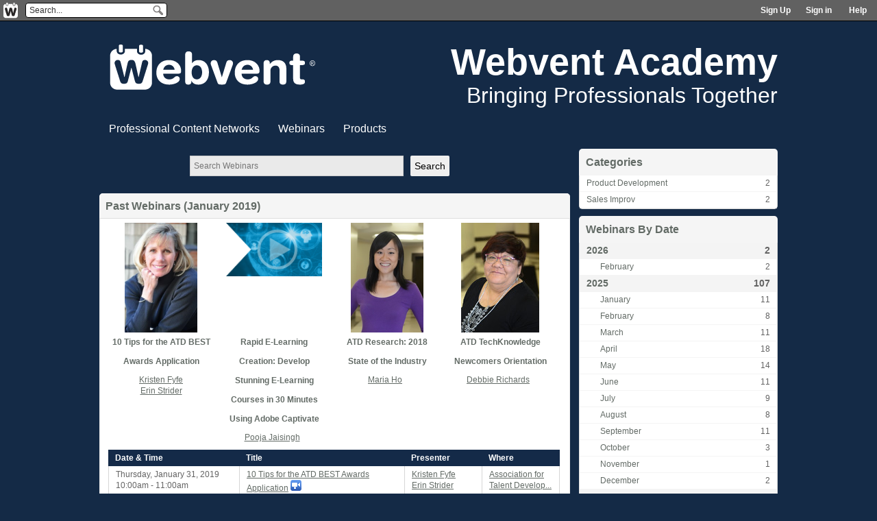

--- FILE ---
content_type: text/html; charset=utf-8
request_url: https://academy.webvent.tv/events?year=2019&month=01
body_size: 7701
content:
<!DOCTYPE html PUBLIC "-//W3C//DTD XHTML 1.0 Strict//EN" "http://www.w3.org/TR/xhtml1/DTD/xhtml1-strict.dtd">
<html xmlns="http://www.w3.org/1999/xhtml" xml:lang="en" lang="en">
        <head>
	        <meta http-equiv="x-ua-compatible" content="IE=9" >
            <meta http-equiv="Content-Type" content="text/html; charset=utf-8" />
    <meta name="title" content="Webinars List - Webvent Academy" />
<meta name="description" content="Bringing Professionals Together" />
<meta name="keywords" content="webinars, webcasts, online conference, web conference, buyers guide, business directory, business community, lead generation, increase non-dues revenue, watch and learn, thought leaders, lead conversion, associations, trade associations, adaptive media network, media network, B2P, business to professional, web events, virtual events, virtual trade shows, online conferences, online directory, profession graph, member directory, product showcase, white-papers,Association Buyers Guide, Non-dues Revenue, Webinars, Whitepapers, Product Showcase, Webvent, Webvent.tv" />
<meta name="robots" content="index, follow" />
<meta name="language" content="en" />
    <meta name="referrer" content="origin-when-cross-origin" />
    <title>Webinars List - Webvent Academy</title>
            <link rel="shortcut icon" href="/favicon.ico" >
        <script type="text/javascript" src="/js/detect_timezone.js"></script>
    <script type="text/javascript" src="/js/jquery-1.11.1.min.js"></script>
    <script type="text/javascript">
	var jq = jQuery.noConflict();
	jq(function () {
	    jq('#search-form .textbox').each(function () {
		jq(this).data('default', jq(this).val());
	    })
		    .bind('focus', function () {
			jq(this).val('');
		    })
		    .bind('blur', function () {
			if (jq(this).val() == '')
			    jq(this).val(jq(this).data('default'));
		    });

	    jq('.faq strong').each(function () {
		jq(this).css('cursor', 'pointer');
		jq(this).parent().next().hide();
		jq(this).click(function () {
		    jq(this).parent().next('p').toggle('slow');
		});
		jq(this).click(function () {
		    jq(this).parent().next('div').toggle('slow');
		});
	    });
	});
    </script>
        
    <!-- IE OVERRIDES -->

    <!--[if IE ]>
    <link rel="stylesheet" type="text/css" href="/css/ie.css">
    <![endif]-->

    <!-- IE PNG FIX -->
    <!--[if lt IE 7]>
    <style type="text/css" media="screen">
	    body {behavior: url(/css/csshover3.htc);}
    </style>
    <script defer type="text/javascript" src="/_js/pngfix.js"></script>
    <![endif]-->

    <!--[if IE 8]>
    <style type="text/css">
    .login_box .row p span{line-height:25px;}
    .login_box button{margin:0 11px 0 0}
    </style>
    <![endif]-->

    <link rel="stylesheet" type="text/css" href="/css/reset.css">

        
    
    <!-- Load Cookie Consent CSS -->
    <link rel="stylesheet" href="/_css/cookieconsent.css" media="print" onload="this.media='all'">

    <!--
    <link rel="stylesheet" type="text/css" href="//cdnjs.cloudflare.com/ajax/libs/cookieconsent2/3.0.3/cookieconsent.min.css" />
    <script src="//cdnjs.cloudflare.com/ajax/libs/cookieconsent2/3.0.3/cookieconsent.min.js"></script>
    <script>
    window.addEventListener("load", function(){
    window.cookieconsent.initialise({
      "palette": {
        "popup": {
          "background": "#3c404d",
          "text": "#d6d6d6"
        },
        "button": {
          "background": "#8bed4f"
        }
      },
      "content": {
        "message": "By continuing to browse or by clicking \"Accept All Cookies\" you agree to the storing of first and third-party cookies on your device to enhance site navigation, analyze site usage, and assist in our marketing efforts.",
        "dismiss": "Accept All Cookies",
        "link": "Privacy Policy",
        "href": "http://www.webvent.tv/corporate/privacy-policy/"
      }
    })});
    </script>
    -->

    

<!-- Google tag (gtag.js) -->
<script async src="https://www.googletagmanager.com/gtag/js?id=G-Y6F1PLQPBE"></script>
<script>
  window.dataLayer = window.dataLayer || [];
  function gtag(){dataLayer.push(arguments);}
  gtag('js', new Date());

  gtag('config', 'G-Y6F1PLQPBE');
</script>


    	<script type="text/javascript" src="/sf/prototype/js/prototype.js"></script>
<script type="text/javascript" src="/sf/prototype/js/scriptaculous.js"></script>
<link rel="stylesheet" type="text/css" media="screen" href="/css/common.css?v=240326" />
<link rel="stylesheet" type="text/css" media="print" href="/css/print.css?v=240326" />
<link rel="stylesheet" type="text/css" media="screen" href="/css/layout.css?v=240326" />
<link rel="stylesheet" type="text/css" media="screen" href="/uploads/assets/53/community.css?v=1563280603" />
<link rel="stylesheet" type="text/css" media="screen" href="/uploads/assets/53/community_custom.css?v=1637025725" />
</head>
    <body id="eventListing">

			<!-- Load Cookie Consent JS -->
		<script defer src="/_js/cookieconsent.js"></script>
		<script defer src="/_js/cookieconsent-init.js"></script>
	    					    	    					<!-- Outer header at top of all pages -->
	<!-- GLOBAL HEADER -->
<div id="community_top_outer_header">
    <div id="community_top_header">
	    	<a id="logo_icon-link" href="http://www.webvent.tv"><img src="/_images/logo_icon.png" width="22" height="23" title="View Home Page" alt="Webvent" id="logo_icon"/></a>
		<div id="search_area">
	    <form action="/search" method="get" id="search-form" onsubmit="if ($('searchbox').value=='Search...') $('searchbox').value='';">
    <input type="text" class="text" id="searchbox" value="Search..." name="query"  onfocus="if(this.value=='Search...')this.value='';" onblur="if(this.value=='')this.value='Search...';" />
    <input type="submit" class="button" name="" value="" />
</form>
	</div>
	<ul class="sign_up_in" id="sign-up-in">
	    		    	    <li id="sign-up"><a href="/login/signup" title="Click here to create a new account">Sign Up</a></li>
    	    <li id="sign-in"><a title="Sign In to your existing account" href="/login">Sign in</a> &nbsp;</li>
	    	    <li id="help" class="last"><a href="/cdn-cgi/l/email-protection#3e4d5b4c48575d5b7e495b5c485b504a105d5153014d4b5c545b5d4a03765b524e1b0c0e4c5b4f4b5b4d4a1b0c0e584c51531b0c0e564a4a4e4d0411115f5d5f5a5b534710495b5c485b504a104a4811">Help</a>
</li>
	</ul>
    </div><!-- id="community_top_outer_header" -->
</div><!-- id="community_top_header" -->
<!-- END GLOBAL HEADER -->		    	<div id="community_layout">
    	    <!-- Navigation header:  -->
		        <div id="community_header">
		    	        <div id="community_header_logo">
	    	<a href="/" title="Go to Webvent Academy">
	    	    <img src="/uploads/assets/53/logo.png?1326747500" id="community_logo" title="Go to Webvent Academy" alt="Webvent Academy" />
	    	</a>
	        </div>
	    
	    	        <div id="community_header_title">
	    	<h2><a href='/' title="Go to Webvent Academy">Webvent Academy</a></h2>
		    			<h3>Bringing Professionals Together</h3>
		    		    		    		    	        </div><!-- id="community_header_title" -->

	    

	    	
	    </div><!-- id="community_header" -->

    

    <div id="navmenu">
        <ul id="menu1">
	    		<li id="sites-menu"><a title="Click to view the Professional Content Networks page" class="" href="https://academy.webvent.tv/sites">Professional Content Networks</a></li><li id="events-menu"><a title="Click to view the Webinars page" class="active" href="https://academy.webvent.tv/events">Webinars</a></li><li id="products-menu"><a title="Click to view the Products page" class="" href="https://academy.webvent.tv/products">Products</a></li>																												<!-- $directory.Id = 8 (aka directory_id or directoryId) -->
	    
	    	            </ul>
    </div><!-- id="navmenu" -->
	    	    <!-- End _header.php --><!-- layout.php -->
<div id="body_container">
            <script data-cfasync="false" src="/cdn-cgi/scripts/5c5dd728/cloudflare-static/email-decode.min.js"></script><script type="text/javascript" src="/js/jquery-1.7.1.min.js"></script>
<script type="text/javascript" src="/js/quicksand.js"></script>

    <div id="events_header" class="header"></div>
    <div class="community_left">
	<div id="site_directory_search">
        	        <form action="/events" method="get" id="site_directory_search-form" class="search-box">
    	<input type="text" class="text" id="site_directory_searchbox" value="" name="query" title="Search by Name, Title, Description, or Keywords" placeholder="Search Webinars" />
    	<input type="submit" class="button" name="submit" id="search-submit" value="Search" title="Click to search by name, title, description, or keywords" />
        </form>
    </div>
		
	
	
	    <div class="common_border" id="past_events_border">
		<div class="section_box" style="margin-top:0px;" id="past_events">

		    <h6>Past Webinars (January 2019)</h6>
		    <p class="heading"></p>

		    		    <div class="display-past-events">
			
	    		<span>
								
																	    <div class="img"><img src="/uploads/accounts/100324/profile.jpg?1487785734" alt="Presenter: Kristen Fyfe" title="Presenter: Kristen Fyfe"></div>
				
					    		    <div><h5><a href="/webinar/3179" title="View this Webinar, recorded on January 31, 2019 10:00am EST">10 Tips for the ATD BEST Awards Application</a></h5></div>

					    		    <div>
				    <a href="/profile/100324">Kristen Fyfe</a>				    <br /><a href="/profile/125118">Erin Strider</a>	    		    </div>
	    		</span>

			
	    		<span>
								
																	    <div class="img primary_category_1137"><img src="/uploads/assets/264/category/1137-thumb.png?1606978626" alt="Category: Technology Application" title="Category: Technology Application"></div>
				
					    		    <div><h5><a href="/webinar/3034" title="View this Webinar, recorded on January 30, 2019 10:00am EST">Rapid E-Learning Creation: Develop Stunning E-Learning Courses in 30 Minutes Using Adobe Captivate</a></h5></div>

					    		    <div>
				    <a href="/profile/11131">Pooja Jaisingh</a>				    &nbsp;	    		    </div>
	    		</span>

			
	    		<span>
								
																	    <div class="img"><img src="/uploads/accounts/93969/profile.png?1413484724" alt="Presenter: Maria Ho" title="Presenter: Maria Ho"></div>
				
					    		    <div><h5><a href="/webinar/2739" title="View this Webinar, recorded on January 29, 2019 1:00pm EST">ATD Research: 2018 State of the Industry</a></h5></div>

					    		    <div>
				    <a href="/profile/93969">Maria Ho</a>				    &nbsp;	    		    </div>
	    		</span>

			
	    		<span>
								
																	    <div class="img"><img src="/uploads/accounts/44672/profile.jpg?1547012344" alt="Presenter: Debbie Richards" title="Presenter: Debbie Richards"></div>
				
					    		    <div><h5><a href="/webinar/3039" title="View this Webinar, recorded on January 28, 2019 12:00pm EST">ATD TechKnowledge Newcomers Orientation</a></h5></div>

					    		    <div>
				    <a href="/profile/44672">Debbie Richards</a>				    &nbsp;	    		    </div>
	    		</span>

					    </div>

		    		    
		    		    
		    <div class="past-webinars" id="past_events_table">

			<div class="past-webinars-header" id="past-webinars-header">
			    <div class="date-and-time-header" id="date-and-time-header">Date & Time</div>
			    <div class="title-header" id="title-header">Title</div>
			    <div class="presenter-header" id="presenter-header">Presenter</div>
			    <div class="where-header" id="where-header">Where</div>
			</div>

			<ul id="pastWebinars">

			    			    
				
								    				
	    		    <li data-id="id-3179-past15"
	    			data-type="past15">

				    				    
	    			<!-- Date & Time -->
	    			<div class="date-and-time">Thursday, January 31, 2019<br />10:00am - 11:00am</div>

				    					<!-- Title -->
					<div class="title">
					    <a href="/webinar/3179">10 Tips for the ATD BEST Awards Application</a>
					    		    			    <img src="/images/recorded.png" alt="Video Recording Available" title="Video Recording Available">
					    
					    					    
					    					    
					</div>
					<!-- Presenters -->
					<div class="presenters">
					    <a href="/profile/100324">Kristen Fyfe</a><br /><a href="/profile/125118">Erin Strider</a>					</div>
				    
	    			<!-- The Wheres -->
				    					<div class="where">
					    <a title="Association for Talent Development" href="https://vendordirectory.td.org">Association for Talent Develop...</a>					</div>

				    	    		    </li>
			    
				
								    				
	    		    <li data-id="id-3034-past15"
	    			data-type="past15">

				    				    
	    			<!-- Date & Time -->
	    			<div class="date-and-time">Wednesday, January 30, 2019<br />10:00am - 11:00am</div>

				    					<!-- Title -->
					<div class="title">
					    <a href="/webinar/3034">Rapid E-Learning Creation: Develop Stunning E-Learning Courses in 30 Minutes Using Adobe Captivate</a>
					    		    			    <img src="/images/recorded.png" alt="Video Recording Available" title="Video Recording Available">
					    
					    					    
					    					    		    			    <span class="event-sponsor">
		    				<span class="right">
		    				    <span class="event-sponsored-by">Sponsored by:</span>
														    <a href="/site/adobe/3059" title="Click to view Adobe">Adobe</a> &nbsp;
									    				</span>
		    			    </span>
					    
					</div>
					<!-- Presenters -->
					<div class="presenters">
					    <a href="/profile/11131">Pooja Jaisingh</a>					</div>
				    
	    			<!-- The Wheres -->
				    					<div class="where">
					    <a title="Association for Talent Development" href="https://vendordirectory.td.org">Association for Talent Develop...</a>					</div>

				    	    		    </li>
			    
				
								    				
	    		    <li data-id="id-2739-past15"
	    			data-type="past15">

				    				    
	    			<!-- Date & Time -->
	    			<div class="date-and-time">Tuesday, January 29, 2019<br />1:00pm - 2:00pm</div>

				    					<!-- Title -->
					<div class="title">
					    <a href="/webinar/2739">ATD Research: 2018 State of the Industry</a>
					    		    			    <img src="/images/recorded.png" alt="Video Recording Available" title="Video Recording Available">
					    
					    					    
					    					    		    			    <span class="event-sponsor">
		    				<span class="right">
		    				    <span class="event-sponsored-by">Sponsored by:</span>
														    <a href="/site/american-management-association/305" title="Click to view American Management Association: Transforming Talent Through Best-In-Class Training">American Management Association</a> &nbsp;
														    <a href="/site/linkedin-learning/8109" title="Click to view LinkedIn Learning">LinkedIn Learning</a> &nbsp;
									    				</span>
		    			    </span>
					    
					</div>
					<!-- Presenters -->
					<div class="presenters">
					    <a href="/profile/93969">Maria Ho</a>					</div>
				    
	    			<!-- The Wheres -->
				    					<div class="where">
					    <a title="Association for Talent Development" href="https://vendordirectory.td.org">Association for Talent Develop...</a>					</div>

				    	    		    </li>
			    
				
								    				
	    		    <li data-id="id-3039-past15"
	    			data-type="past15">

				    				    
	    			<!-- Date & Time -->
	    			<div class="date-and-time">Monday, January 28, 2019<br />12:00pm - 1:00pm</div>

				    					<!-- Title -->
					<div class="title">
					    <a href="/webinar/3039">ATD TechKnowledge Newcomers Orientation</a>
					    		    			    <img src="/images/recorded.png" alt="Video Recording Available" title="Video Recording Available">
					    
					    					    
					    					    
					</div>
					<!-- Presenters -->
					<div class="presenters">
					    <a href="/profile/44672">Debbie Richards</a>					</div>
				    
	    			<!-- The Wheres -->
				    					<div class="where">
					    <a title="Association for Talent Development" href="https://vendordirectory.td.org">Association for Talent Develop...</a>					</div>

				    	    		    </li>
			    
				
								    				
	    		    <li data-id="id-3001-past15"
	    			data-type="past15">

				    				    
	    			<!-- Date & Time -->
	    			<div class="date-and-time">Monday, January 28, 2019<br />11:00am - 12:00pm</div>

				    					<!-- Title -->
					<div class="title">
					    <a href="/webinar/3001">Make Your Value Visible: Telling Stories That Influence and Engage</a>
					    		    			    <img src="/images/recorded.png" alt="Video Recording Available" title="Video Recording Available">
					    
					    					    
					    					    
					</div>
					<!-- Presenters -->
					<div class="presenters">
					    <a href="/profile/26855">Lynne Waymon</a>					</div>
				    
	    			<!-- The Wheres -->
				    					<div class="where">
					    <a title="Association for Talent Development" href="https://vendordirectory.td.org">Association for Talent Develop...</a>					</div>

				    	    		    </li>
			    
				
								    				
	    		    <li data-id="id-2856-past15"
	    			data-type="past15">

				    				    
	    			<!-- Date & Time -->
	    			<div class="date-and-time">Friday, January 25, 2019<br />1:00pm - 2:00pm</div>

				    					<!-- Title -->
					<div class="title">
					    <a href="/webinar/2856">Driving Agility</a>
					    		    			    <img src="/images/recorded.png" alt="Video Recording Available" title="Video Recording Available">
					    
					    					    
					    					    
					</div>
					<!-- Presenters -->
					<div class="presenters">
					    <a href="/profile/183812">Laura Goodrich</a>					</div>
				    
	    			<!-- The Wheres -->
				    					<div class="where">
					    <a title="Association for Talent Development" href="https://vendordirectory.td.org">Association for Talent Develop...</a>					</div>

				    	    		    </li>
			    
				
								    				
	    		    <li data-id="id-2911-past15"
	    			data-type="past15">

				    				    
	    			<!-- Date & Time -->
	    			<div class="date-and-time">Wednesday, January 23, 2019<br />1:00pm - 2:00pm</div>

				    					<!-- Title -->
					<div class="title">
					    <a href="/webinar/2911">Learning Trends 2019: Voice of Our Customers</a>
					    		    			    <img src="/images/recorded.png" alt="Video Recording Available" title="Video Recording Available">
					    
					    					    
					    					    		    			    <span class="event-sponsor">
		    				<span class="right">
		    				    <span class="event-sponsored-by">Sponsored by:</span>
														    <a href="/site/gp-strategies/414" title="Click to view GP Strategies: Your Workforce Transformation Partner">GP Strategies</a> &nbsp;
									    				</span>
		    			    </span>
					    
					</div>
					<!-- Presenters -->
					<div class="presenters">
					    <a href="/profile/134013">Don  Duquette</a>					</div>
				    
	    			<!-- The Wheres -->
				    					<div class="where">
					    <a title="Association for Talent Development" href="https://vendordirectory.td.org">Association for Talent Develop...</a>					</div>

				    	    		    </li>
			    
				
								    				
	    		    <li data-id="id-3040-past15"
	    			data-type="past15">

				    				    
	    			<!-- Date & Time -->
	    			<div class="date-and-time">Tuesday, January 22, 2019<br />1:00pm - 2:00pm</div>

				    					<!-- Title -->
					<div class="title">
					    <a href="/webinar/3040">Activate Talent and Unleash Potential</a>
					    
					    					    
					    					    		    			    <span class="event-sponsor">
		    				<span class="right">
		    				    <span class="event-sponsored-by">Sponsored by:</span>
														    <a href="/site/devryworks/8225" title="Click to view DeVryWORKS">DeVryWORKS</a> &nbsp;
									    				</span>
		    			    </span>
					    
					</div>
					<!-- Presenters -->
					<div class="presenters">
					    <a href="/profile/211770">Alexandra Levit</a>					</div>
				    
	    			<!-- The Wheres -->
				    					<div class="where">
					    <a title="Association for Talent Development" href="https://vendordirectory.td.org">Association for Talent Develop...</a>					</div>

				    	    		    </li>
			    
				
								    				
	    		    <li data-id="id-3104-past15"
	    			data-type="past15">

				    				    
	    			<!-- Date & Time -->
	    			<div class="date-and-time">Monday, January 21, 2019<br />1:00pm - 1:30pm</div>

				    					<!-- Title -->
					<div class="title">
					    <a href="/webinar/3104">DEMO: Using Mentoring Software to Improve Employee Retention and Productivity</a>
					    		    			    <img src="/images/recorded.png" alt="Video Recording Available" title="Video Recording Available">
					    
					    					    
					    					    		    			    <span class="event-sponsor">
		    				<span class="right">
		    				    <span class="event-sponsored-by">Sponsored by:</span>
														    <a href="/site/togetherapp/9231" title="Click to view TogetherApp">TogetherApp</a> &nbsp;
									    				</span>
		    			    </span>
					    
					</div>
					<!-- Presenters -->
					<div class="presenters">
					    <a href="/profile/211227">Matthew Reeves</a>					</div>
				    
	    			<!-- The Wheres -->
				    					<div class="where">
					    <a title="Association for Talent Development" href="https://vendordirectory.td.org">Association for Talent Develop...</a>					</div>

				    	    		    </li>
			    
				
								    				
	    		    <li data-id="id-3016-past15"
	    			data-type="past15">

				    				    
	    			<!-- Date & Time -->
	    			<div class="date-and-time">Friday, January 18, 2019<br />1:00pm - 2:00pm</div>

				    					<!-- Title -->
					<div class="title">
					    <a href="/webinar/3016">So You Think You Can Dance: Leading Is Not a Matter of Chance</a>
					    		    			    <img src="/images/recorded.png" alt="Video Recording Available" title="Video Recording Available">
					    
					    					    
					    					    
					</div>
					<!-- Presenters -->
					<div class="presenters">
					    <a href="/profile/197998">Carrie Van Daele</a>					</div>
				    
	    			<!-- The Wheres -->
				    					<div class="where">
					    <a title="Association for Talent Development" href="https://vendordirectory.td.org">Association for Talent Develop...</a>					</div>

				    	    		    </li>
			    
				
								    				
	    		    <li data-id="id-3004-past15"
	    			data-type="past15">

				    				    
	    			<!-- Date & Time -->
	    			<div class="date-and-time">Thursday, January 17, 2019<br />1:00pm - 2:00pm</div>

				    					<!-- Title -->
					<div class="title">
					    <a href="/webinar/3004">Transform Into a Workplace Rock Star by Managing Your Own Performance</a>
					    		    			    <img src="/images/recorded.png" alt="Video Recording Available" title="Video Recording Available">
					    
					    					    
					    					    
					</div>
					<!-- Presenters -->
					<div class="presenters">
					    <a href="/profile/149078">Vivian Blade</a><a href="https://linkedin.com/in/vivianblade" class="linkedin-link" rel="external" target="linkedin"><img src="/images/linkedin_small.gif" /></a>					</div>
				    
	    			<!-- The Wheres -->
				    					<div class="where">
					    <a title="Association for Talent Development" href="https://vendordirectory.td.org">Association for Talent Develop...</a>					</div>

				    	    		    </li>
			    
				
								    				
	    		    <li data-id="id-3033-past15"
	    			data-type="past15">

				    				    
	    			<!-- Date & Time -->
	    			<div class="date-and-time">Wednesday, January 16, 2019<br />11:00am - 12:00pm</div>

				    					<!-- Title -->
					<div class="title">
					    <a href="/webinar/3033">15 Ways to Market Your Training Program and Learning Tech</a>
					    		    			    <img src="/images/recorded.png" alt="Video Recording Available" title="Video Recording Available">
					    
					    					    
					    					    		    			    <span class="event-sponsor">
		    				<span class="right">
		    				    <span class="event-sponsored-by">Sponsored by:</span>
														    <a href="/site/adobe/3059" title="Click to view Adobe">Adobe</a> &nbsp;
									    				</span>
		    			    </span>
					    
					</div>
					<!-- Presenters -->
					<div class="presenters">
					    <a href="/profile/211108">Katrina Baker</a>					</div>
				    
	    			<!-- The Wheres -->
				    					<div class="where">
					    <a title="Association for Talent Development" href="https://vendordirectory.td.org">Association for Talent Develop...</a>					</div>

				    	    		    </li>
			    
				
								    				
	    		    <li data-id="id-3021-past15"
	    			data-type="past15">

				    				    
	    			<!-- Date & Time -->
	    			<div class="date-and-time">Tuesday, January 15, 2019<br />1:00pm - 2:00pm</div>

				    					<!-- Title -->
					<div class="title">
					    <a href="/webinar/3021">The Power of Inclusion: How Mentoring Enables Organizations to Embrace Diversity and Fuel Retention</a>
					    		    			    <img src="/images/recorded.png" alt="Video Recording Available" title="Video Recording Available">
					    
					    					    
					    					    		    			    <span class="event-sponsor">
		    				<span class="right">
		    				    <span class="event-sponsored-by">Sponsored by:</span>
														    <a href="/site/chronus/6456" title="Click to view Chronus: Unleash the Power of Mentoring">Chronus</a> &nbsp;
									    				</span>
		    			    </span>
					    
					</div>
					<!-- Presenters -->
					<div class="presenters">
					    <a href="/profile/211073">Jennifer  Brown</a><br /><a href="/profile/211074">Arezoo  Riahi</a>					</div>
				    
	    			<!-- The Wheres -->
				    					<div class="where">
					    <a title="Association for Talent Development" href="https://vendordirectory.td.org">Association for Talent Develop...</a>					</div>

				    	    		    </li>
			    
				
								    				
	    		    <li data-id="id-3091-past15"
	    			data-type="past15">

				    				    
	    			<!-- Date & Time -->
	    			<div class="date-and-time">Monday, January 14, 2019<br />4:00pm - 5:00pm</div>

				    					<!-- Title -->
					<div class="title">
					    <a href="/webinar/3091">VAMPIROS EMOCIONALES Y EMPLEADOS TÓXICOS EN SU ORGANIZACIÓN: APRENDA A NEUTRALIZARLOS PROMOVIENDO...</a>
					    		    			    <img src="/images/recorded.png" alt="Video Recording Available" title="Video Recording Available">
					    
					    					    
					    					    
					</div>
					<!-- Presenters -->
					<div class="presenters">
					    <a href="/profile/210709">Yldefonso Lopez Morales</a>					</div>
				    
	    			<!-- The Wheres -->
				    					<div class="where">
					    <a title="Association for Talent Development" href="https://vendordirectory.td.org">Association for Talent Develop...</a>					</div>

				    	    		    </li>
			    
				
								    				
	    		    <li data-id="id-2851-past15"
	    			data-type="past15">

				    				    
	    			<!-- Date & Time -->
	    			<div class="date-and-time">Monday, January 14, 2019<br />12:00pm - 1:00pm</div>

				    					<!-- Title -->
					<div class="title">
					    <a href="/webinar/2851">Building a Patient Care Culture of Accountability</a>
					    		    			    <img src="/images/recorded.png" alt="Video Recording Available" title="Video Recording Available">
					    
					    					    
					    					    
					</div>
					<!-- Presenters -->
					<div class="presenters">
					    <a href="/profile/194057">Charlotte Hughes</a>					</div>
				    
	    			<!-- The Wheres -->
				    					<div class="where">
					    <a title="Association for Talent Development" href="https://vendordirectory.td.org">Association for Talent Develop...</a>					</div>

				    	    		    </li>
			    
				
								    				
	    		    <li data-id="id-3116-past15"
	    			data-type="past15">

				    				    
	    			<!-- Date & Time -->
	    			<div class="date-and-time">Friday, January 11, 2019<br />10:00am - 11:00am</div>

				    					<!-- Title -->
					<div class="title">
					    <a href="/webinar/3116">5 Income Streams for Independent Consultants</a>
					    		    			    <img src="/images/recorded.png" alt="Video Recording Available" title="Video Recording Available">
					    
					    					    
					    					    
					</div>
					<!-- Presenters -->
					<div class="presenters">
					    <a href="/profile/183771">Kris Taylor</a><br /><a href="/profile/183770">Katie McNamee</a>					</div>
				    
	    			<!-- The Wheres -->
				    					<div class="where">
					    <a title="Association for Talent Development" href="https://vendordirectory.td.org">Association for Talent Develop...</a>					</div>

				    	    		    </li>
			    
				
								    				
	    		    <li data-id="id-3095-past15"
	    			data-type="past15">

				    				    
	    			<!-- Date & Time -->
	    			<div class="date-and-time">Thursday, January 10, 2019<br />12:00pm - 1:00pm</div>

				    					<!-- Title -->
					<div class="title">
					    <a href="/webinar/3095">Managers, Prepare to Collaborate and Coach Differently</a>
					    		    			    <img src="/images/recorded.png" alt="Video Recording Available" title="Video Recording Available">
					    
					    					    
					    					    
					</div>
					<!-- Presenters -->
					<div class="presenters">
					    <a href="/profile/208590">Winsor Jenkins</a>					</div>
				    
	    			<!-- The Wheres -->
				    					<div class="where">
					    <a title="Association for Talent Development" href="https://vendordirectory.td.org">Association for Talent Develop...</a>					</div>

				    	    		    </li>
			    
				
								    				
	    		    <li data-id="id-2906-past15"
	    			data-type="past15">

				    				    
	    			<!-- Date & Time -->
	    			<div class="date-and-time">Tuesday, January 8, 2019<br />1:00pm - 2:00pm</div>

				    					<!-- Title -->
					<div class="title">
					    <a href="/webinar/2906">Beyond Compliance: Creating a Culture of Engagement in Financial Services</a>
					    		    			    <img src="/images/recorded.png" alt="Video Recording Available" title="Video Recording Available">
					    
					    					    
					    					    		    			    <span class="event-sponsor">
		    				<span class="right">
		    				    <span class="event-sponsored-by">Sponsored by:</span>
														    <a href="/site/d2l-corporation/8210" title="Click to view D2L Corporation">D2L Corporation</a> &nbsp;
									    				</span>
		    			    </span>
					    
					</div>
					<!-- Presenters -->
					<div class="presenters">
					    <a href="/profile/199877">Kiara Graham</a>					</div>
				    
	    			<!-- The Wheres -->
				    					<div class="where">
					    <a title="Association for Talent Development" href="https://vendordirectory.td.org">Association for Talent Develop...</a>					</div>

				    	    		    </li>
			    
				
								    				
	    		    <li data-id="id-2754-past15"
	    			data-type="past15">

				    				    
	    			<!-- Date & Time -->
	    			<div class="date-and-time">Thursday, January 3, 2019<br />1:00pm - 2:00pm</div>

				    					<!-- Title -->
					<div class="title">
					    <a href="/webinar/2754">Accountability Everywhere: Improving Your Practice of Accountability</a>
					    		    			    <img src="/images/recorded.png" alt="Video Recording Available" title="Video Recording Available">
					    
					    					    
					    					    		    			    <span class="event-sponsor">
		    				<span class="right">
		    				    <span class="event-sponsored-by">Sponsored by:</span>
														    <a href="/site/international-coach-federation/448" title="Click to view International Coach Federation: Leading global, non-profit organization dedicated to advancing the coaching profession.">International Coach Federation</a> &nbsp;
									    				</span>
		    			    </span>
					    
					</div>
					<!-- Presenters -->
					<div class="presenters">
					    <a href="/profile/212441">David Tate</a>					</div>
				    
	    			<!-- The Wheres -->
				    					<div class="where">
					    <a title="Association for Talent Development" href="https://vendordirectory.td.org">Association for Talent Develop...</a>					</div>

				    	    		    </li>
			    
			</ul>
		    </div>
		</div>
	    </div>

	
	
    </div><!-- class="community_left" -->
    <div class="community_right">
				    <div class="toc" id="webinar-list-categories">
        <h4><a name="categories"></a>Categories</h4>
        <div class="right_mid">
    	<ul class="category-by-row">
								    		    		    		    		    		    <li id="category-module1">
			<a title="Click to view 2 in the Product Development Category" href="/events/Product+Development">Product Development</a>			<span>2</span>		    </li>
		    				    		    		    		    		    		    <li id="category-module2">
			<a title="Click to view 2 in the Sales Improv Category" href="/events/Sales+Improv">Sales Improv</a>			<span>2</span>		    </li>
		    						    			    <li id="webinar-category-module-total" class="category-module-group">
				<a href="/events">All Webinars</a>				<span>1694</span>
			    </li>
			    		    	</ul>

	    
        </div>

	    </div>

    

	
    <div class="toc" id="webinar-dates">
        <h4><a name="dates"></a>Webinars By Date</h4>
        <div class="right_mid">

    	<ul class="category-by-row">
						    <li class="category-module-group" id="category-module-2026">
			<a href="/events?year=2026" title="Click to view Webinars published in 2026">2026</a>
			<span>2</span>		    </li>

		    	    	    <li id="category-module-2026-02" class="webinar-month">
			    	    		<a href="/events?year=2026&month=02" title="Click to view Webinars published in February 2026">February</a>
			    <span>2</span>	    	    </li>
		    				    <li class="category-module-group" id="category-module-2025">
			<a href="/events?year=2025" title="Click to view Webinars published in 2025">2025</a>
			<span>107</span>		    </li>

		    	    	    <li id="category-module-2025-01" class="webinar-month">
			    	    		<a href="/events?year=2025&month=01" title="Click to view Webinars published in January 2025">January</a>
			    <span>11</span>	    	    </li>
		    	    	    <li id="category-module-2025-02" class="webinar-month">
			    	    		<a href="/events?year=2025&month=02" title="Click to view Webinars published in February 2025">February</a>
			    <span>8</span>	    	    </li>
		    	    	    <li id="category-module-2025-03" class="webinar-month">
			    	    		<a href="/events?year=2025&month=03" title="Click to view Webinars published in March 2025">March</a>
			    <span>11</span>	    	    </li>
		    	    	    <li id="category-module-2025-04" class="webinar-month">
			    	    		<a href="/events?year=2025&month=04" title="Click to view Webinars published in April 2025">April</a>
			    <span>18</span>	    	    </li>
		    	    	    <li id="category-module-2025-05" class="webinar-month">
			    	    		<a href="/events?year=2025&month=05" title="Click to view Webinars published in May 2025">May</a>
			    <span>14</span>	    	    </li>
		    	    	    <li id="category-module-2025-06" class="webinar-month">
			    	    		<a href="/events?year=2025&month=06" title="Click to view Webinars published in June 2025">June</a>
			    <span>11</span>	    	    </li>
		    	    	    <li id="category-module-2025-07" class="webinar-month">
			    	    		<a href="/events?year=2025&month=07" title="Click to view Webinars published in July 2025">July</a>
			    <span>9</span>	    	    </li>
		    	    	    <li id="category-module-2025-08" class="webinar-month">
			    	    		<a href="/events?year=2025&month=08" title="Click to view Webinars published in August 2025">August</a>
			    <span>8</span>	    	    </li>
		    	    	    <li id="category-module-2025-09" class="webinar-month">
			    	    		<a href="/events?year=2025&month=09" title="Click to view Webinars published in September 2025">September</a>
			    <span>11</span>	    	    </li>
		    	    	    <li id="category-module-2025-10" class="webinar-month">
			    	    		<a href="/events?year=2025&month=10" title="Click to view Webinars published in October 2025">October</a>
			    <span>3</span>	    	    </li>
		    	    	    <li id="category-module-2025-11" class="webinar-month">
			    	    		<a href="/events?year=2025&month=11" title="Click to view Webinars published in November 2025">November</a>
			    <span>1</span>	    	    </li>
		    	    	    <li id="category-module-2025-12" class="webinar-month">
			    	    		<a href="/events?year=2025&month=12" title="Click to view Webinars published in December 2025">December</a>
			    <span>2</span>	    	    </li>
		    				    <li class="category-module-group" id="category-module-2024">
			<a href="/events?year=2024" title="Click to view Webinars published in 2024">2024</a>
			<span>153</span>		    </li>

		    	    	    <li id="category-module-2024-01" class="webinar-month">
			    	    		<a href="/events?year=2024&month=01" title="Click to view Webinars published in January 2024">January</a>
			    <span>11</span>	    	    </li>
		    	    	    <li id="category-module-2024-02" class="webinar-month">
			    	    		<a href="/events?year=2024&month=02" title="Click to view Webinars published in February 2024">February</a>
			    <span>10</span>	    	    </li>
		    	    	    <li id="category-module-2024-03" class="webinar-month">
			    	    		<a href="/events?year=2024&month=03" title="Click to view Webinars published in March 2024">March</a>
			    <span>12</span>	    	    </li>
		    	    	    <li id="category-module-2024-04" class="webinar-month">
			    	    		<a href="/events?year=2024&month=04" title="Click to view Webinars published in April 2024">April</a>
			    <span>14</span>	    	    </li>
		    	    	    <li id="category-module-2024-05" class="webinar-month">
			    	    		<a href="/events?year=2024&month=05" title="Click to view Webinars published in May 2024">May</a>
			    <span>9</span>	    	    </li>
		    	    	    <li id="category-module-2024-06" class="webinar-month">
			    	    		<a href="/events?year=2024&month=06" title="Click to view Webinars published in June 2024">June</a>
			    <span>14</span>	    	    </li>
		    	    	    <li id="category-module-2024-07" class="webinar-month">
			    	    		<a href="/events?year=2024&month=07" title="Click to view Webinars published in July 2024">July</a>
			    <span>8</span>	    	    </li>
		    	    	    <li id="category-module-2024-08" class="webinar-month">
			    	    		<a href="/events?year=2024&month=08" title="Click to view Webinars published in August 2024">August</a>
			    <span>17</span>	    	    </li>
		    	    	    <li id="category-module-2024-09" class="webinar-month">
			    	    		<a href="/events?year=2024&month=09" title="Click to view Webinars published in September 2024">September</a>
			    <span>14</span>	    	    </li>
		    	    	    <li id="category-module-2024-10" class="webinar-month">
			    	    		<a href="/events?year=2024&month=10" title="Click to view Webinars published in October 2024">October</a>
			    <span>19</span>	    	    </li>
		    	    	    <li id="category-module-2024-11" class="webinar-month">
			    	    		<a href="/events?year=2024&month=11" title="Click to view Webinars published in November 2024">November</a>
			    <span>13</span>	    	    </li>
		    	    	    <li id="category-module-2024-12" class="webinar-month">
			    	    		<a href="/events?year=2024&month=12" title="Click to view Webinars published in December 2024">December</a>
			    <span>12</span>	    	    </li>
		    				    <li class="category-module-group" id="category-module-2023">
			<a href="/events?year=2023" title="Click to view Webinars published in 2023">2023</a>
			<span>147</span>		    </li>

		    	    	    <li id="category-module-2023-01" class="webinar-month">
			    	    		<a href="/events?year=2023&month=01" title="Click to view Webinars published in January 2023">January</a>
			    <span>13</span>	    	    </li>
		    	    	    <li id="category-module-2023-02" class="webinar-month">
			    	    		<a href="/events?year=2023&month=02" title="Click to view Webinars published in February 2023">February</a>
			    <span>11</span>	    	    </li>
		    	    	    <li id="category-module-2023-03" class="webinar-month">
			    	    		<a href="/events?year=2023&month=03" title="Click to view Webinars published in March 2023">March</a>
			    <span>13</span>	    	    </li>
		    	    	    <li id="category-module-2023-04" class="webinar-month">
			    	    		<a href="/events?year=2023&month=04" title="Click to view Webinars published in April 2023">April</a>
			    <span>12</span>	    	    </li>
		    	    	    <li id="category-module-2023-05" class="webinar-month">
			    	    		<a href="/events?year=2023&month=05" title="Click to view Webinars published in May 2023">May</a>
			    <span>14</span>	    	    </li>
		    	    	    <li id="category-module-2023-06" class="webinar-month">
			    	    		<a href="/events?year=2023&month=06" title="Click to view Webinars published in June 2023">June</a>
			    <span>15</span>	    	    </li>
		    	    	    <li id="category-module-2023-07" class="webinar-month">
			    	    		<a href="/events?year=2023&month=07" title="Click to view Webinars published in July 2023">July</a>
			    <span>9</span>	    	    </li>
		    	    	    <li id="category-module-2023-08" class="webinar-month">
			    	    		<a href="/events?year=2023&month=08" title="Click to view Webinars published in August 2023">August</a>
			    <span>13</span>	    	    </li>
		    	    	    <li id="category-module-2023-09" class="webinar-month">
			    	    		<a href="/events?year=2023&month=09" title="Click to view Webinars published in September 2023">September</a>
			    <span>14</span>	    	    </li>
		    	    	    <li id="category-module-2023-10" class="webinar-month">
			    	    		<a href="/events?year=2023&month=10" title="Click to view Webinars published in October 2023">October</a>
			    <span>11</span>	    	    </li>
		    	    	    <li id="category-module-2023-11" class="webinar-month">
			    	    		<a href="/events?year=2023&month=11" title="Click to view Webinars published in November 2023">November</a>
			    <span>12</span>	    	    </li>
		    	    	    <li id="category-module-2023-12" class="webinar-month">
			    	    		<a href="/events?year=2023&month=12" title="Click to view Webinars published in December 2023">December</a>
			    <span>10</span>	    	    </li>
		    				    <li class="category-module-group" id="category-module-2022">
			<a href="/events?year=2022" title="Click to view Webinars published in 2022">2022</a>
			<span>166</span>		    </li>

		    	    	    <li id="category-module-2022-01" class="webinar-month">
			    	    		<a href="/events?year=2022&month=01" title="Click to view Webinars published in January 2022">January</a>
			    <span>11</span>	    	    </li>
		    	    	    <li id="category-module-2022-02" class="webinar-month">
			    	    		<a href="/events?year=2022&month=02" title="Click to view Webinars published in February 2022">February</a>
			    <span>17</span>	    	    </li>
		    	    	    <li id="category-module-2022-03" class="webinar-month">
			    	    		<a href="/events?year=2022&month=03" title="Click to view Webinars published in March 2022">March</a>
			    <span>18</span>	    	    </li>
		    	    	    <li id="category-module-2022-04" class="webinar-month">
			    	    		<a href="/events?year=2022&month=04" title="Click to view Webinars published in April 2022">April</a>
			    <span>15</span>	    	    </li>
		    	    	    <li id="category-module-2022-05" class="webinar-month">
			    	    		<a href="/events?year=2022&month=05" title="Click to view Webinars published in May 2022">May</a>
			    <span>12</span>	    	    </li>
		    	    	    <li id="category-module-2022-06" class="webinar-month">
			    	    		<a href="/events?year=2022&month=06" title="Click to view Webinars published in June 2022">June</a>
			    <span>16</span>	    	    </li>
		    	    	    <li id="category-module-2022-07" class="webinar-month">
			    	    		<a href="/events?year=2022&month=07" title="Click to view Webinars published in July 2022">July</a>
			    <span>11</span>	    	    </li>
		    	    	    <li id="category-module-2022-08" class="webinar-month">
			    	    		<a href="/events?year=2022&month=08" title="Click to view Webinars published in August 2022">August</a>
			    <span>10</span>	    	    </li>
		    	    	    <li id="category-module-2022-09" class="webinar-month">
			    	    		<a href="/events?year=2022&month=09" title="Click to view Webinars published in September 2022">September</a>
			    <span>15</span>	    	    </li>
		    	    	    <li id="category-module-2022-10" class="webinar-month">
			    	    		<a href="/events?year=2022&month=10" title="Click to view Webinars published in October 2022">October</a>
			    <span>17</span>	    	    </li>
		    	    	    <li id="category-module-2022-11" class="webinar-month">
			    	    		<a href="/events?year=2022&month=11" title="Click to view Webinars published in November 2022">November</a>
			    <span>12</span>	    	    </li>
		    	    	    <li id="category-module-2022-12" class="webinar-month">
			    	    		<a href="/events?year=2022&month=12" title="Click to view Webinars published in December 2022">December</a>
			    <span>12</span>	    	    </li>
		    				    <li class="category-module-group" id="category-module-2021">
			<a href="/events?year=2021" title="Click to view Webinars published in 2021">2021</a>
			<span>194</span>		    </li>

		    	    	    <li id="category-module-2021-01" class="webinar-month">
			    	    		<a href="/events?year=2021&month=01" title="Click to view Webinars published in January 2021">January</a>
			    <span>14</span>	    	    </li>
		    	    	    <li id="category-module-2021-02" class="webinar-month">
			    	    		<a href="/events?year=2021&month=02" title="Click to view Webinars published in February 2021">February</a>
			    <span>14</span>	    	    </li>
		    	    	    <li id="category-module-2021-03" class="webinar-month">
			    	    		<a href="/events?year=2021&month=03" title="Click to view Webinars published in March 2021">March</a>
			    <span>16</span>	    	    </li>
		    	    	    <li id="category-module-2021-04" class="webinar-month">
			    	    		<a href="/events?year=2021&month=04" title="Click to view Webinars published in April 2021">April</a>
			    <span>26</span>	    	    </li>
		    	    	    <li id="category-module-2021-05" class="webinar-month">
			    	    		<a href="/events?year=2021&month=05" title="Click to view Webinars published in May 2021">May</a>
			    <span>17</span>	    	    </li>
		    	    	    <li id="category-module-2021-06" class="webinar-month">
			    	    		<a href="/events?year=2021&month=06" title="Click to view Webinars published in June 2021">June</a>
			    <span>19</span>	    	    </li>
		    	    	    <li id="category-module-2021-07" class="webinar-month">
			    	    		<a href="/events?year=2021&month=07" title="Click to view Webinars published in July 2021">July</a>
			    <span>12</span>	    	    </li>
		    	    	    <li id="category-module-2021-08" class="webinar-month">
			    	    		<a href="/events?year=2021&month=08" title="Click to view Webinars published in August 2021">August</a>
			    <span>10</span>	    	    </li>
		    	    	    <li id="category-module-2021-09" class="webinar-month">
			    	    		<a href="/events?year=2021&month=09" title="Click to view Webinars published in September 2021">September</a>
			    <span>22</span>	    	    </li>
		    	    	    <li id="category-module-2021-10" class="webinar-month">
			    	    		<a href="/events?year=2021&month=10" title="Click to view Webinars published in October 2021">October</a>
			    <span>15</span>	    	    </li>
		    	    	    <li id="category-module-2021-11" class="webinar-month">
			    	    		<a href="/events?year=2021&month=11" title="Click to view Webinars published in November 2021">November</a>
			    <span>18</span>	    	    </li>
		    	    	    <li id="category-module-2021-12" class="webinar-month">
			    	    		<a href="/events?year=2021&month=12" title="Click to view Webinars published in December 2021">December</a>
			    <span>11</span>	    	    </li>
		    				    <li class="category-module-group" id="category-module-2020">
			<a href="/events?year=2020" title="Click to view Webinars published in 2020">2020</a>
			<span>173</span>		    </li>

		    	    	    <li id="category-module-2020-01" class="webinar-month">
			    	    		<a href="/events?year=2020&month=01" title="Click to view Webinars published in January 2020">January</a>
			    <span>10</span>	    	    </li>
		    	    	    <li id="category-module-2020-02" class="webinar-month">
			    	    		<a href="/events?year=2020&month=02" title="Click to view Webinars published in February 2020">February</a>
			    <span>7</span>	    	    </li>
		    	    	    <li id="category-module-2020-03" class="webinar-month">
			    	    		<a href="/events?year=2020&month=03" title="Click to view Webinars published in March 2020">March</a>
			    <span>12</span>	    	    </li>
		    	    	    <li id="category-module-2020-04" class="webinar-month">
			    	    		<a href="/events?year=2020&month=04" title="Click to view Webinars published in April 2020">April</a>
			    <span>21</span>	    	    </li>
		    	    	    <li id="category-module-2020-05" class="webinar-month">
			    	    		<a href="/events?year=2020&month=05" title="Click to view Webinars published in May 2020">May</a>
			    <span>17</span>	    	    </li>
		    	    	    <li id="category-module-2020-06" class="webinar-month">
			    	    		<a href="/events?year=2020&month=06" title="Click to view Webinars published in June 2020">June</a>
			    <span>21</span>	    	    </li>
		    	    	    <li id="category-module-2020-07" class="webinar-month">
			    	    		<a href="/events?year=2020&month=07" title="Click to view Webinars published in July 2020">July</a>
			    <span>19</span>	    	    </li>
		    	    	    <li id="category-module-2020-08" class="webinar-month">
			    	    		<a href="/events?year=2020&month=08" title="Click to view Webinars published in August 2020">August</a>
			    <span>13</span>	    	    </li>
		    	    	    <li id="category-module-2020-09" class="webinar-month">
			    	    		<a href="/events?year=2020&month=09" title="Click to view Webinars published in September 2020">September</a>
			    <span>14</span>	    	    </li>
		    	    	    <li id="category-module-2020-10" class="webinar-month">
			    	    		<a href="/events?year=2020&month=10" title="Click to view Webinars published in October 2020">October</a>
			    <span>9</span>	    	    </li>
		    	    	    <li id="category-module-2020-11" class="webinar-month">
			    	    		<a href="/events?year=2020&month=11" title="Click to view Webinars published in November 2020">November</a>
			    <span>16</span>	    	    </li>
		    	    	    <li id="category-module-2020-12" class="webinar-month">
			    	    		<a href="/events?year=2020&month=12" title="Click to view Webinars published in December 2020">December</a>
			    <span>14</span>	    	    </li>
		    				    <li class="category-module-group" id="category-module-2019">
			<a href="/events?year=2019" title="Click to view Webinars published in 2019">2019</a>
			<span>214</span>		    </li>

		    	    	    <li id="category-module-2019-01" class="webinar-month">
			    	    		<a href="/events?year=2019&month=01" title="Click to view Webinars published in January 2019">January</a>
			    <span>19</span>	    	    </li>
		    	    	    <li id="category-module-2019-02" class="webinar-month">
			    	    		<a href="/events?year=2019&month=02" title="Click to view Webinars published in February 2019">February</a>
			    <span>16</span>	    	    </li>
		    	    	    <li id="category-module-2019-03" class="webinar-month">
			    	    		<a href="/events?year=2019&month=03" title="Click to view Webinars published in March 2019">March</a>
			    <span>20</span>	    	    </li>
		    	    	    <li id="category-module-2019-04" class="webinar-month">
			    	    		<a href="/events?year=2019&month=04" title="Click to view Webinars published in April 2019">April</a>
			    <span>20</span>	    	    </li>
		    	    	    <li id="category-module-2019-05" class="webinar-month">
			    	    		<a href="/events?year=2019&month=05" title="Click to view Webinars published in May 2019">May</a>
			    <span>15</span>	    	    </li>
		    	    	    <li id="category-module-2019-06" class="webinar-month">
			    	    		<a href="/events?year=2019&month=06" title="Click to view Webinars published in June 2019">June</a>
			    <span>15</span>	    	    </li>
		    	    	    <li id="category-module-2019-07" class="webinar-month">
			    	    		<a href="/events?year=2019&month=07" title="Click to view Webinars published in July 2019">July</a>
			    <span>19</span>	    	    </li>
		    	    	    <li id="category-module-2019-08" class="webinar-month">
			    	    		<a href="/events?year=2019&month=08" title="Click to view Webinars published in August 2019">August</a>
			    <span>24</span>	    	    </li>
		    	    	    <li id="category-module-2019-09" class="webinar-month">
			    	    		<a href="/events?year=2019&month=09" title="Click to view Webinars published in September 2019">September</a>
			    <span>20</span>	    	    </li>
		    	    	    <li id="category-module-2019-10" class="webinar-month">
			    	    		<a href="/events?year=2019&month=10" title="Click to view Webinars published in October 2019">October</a>
			    <span>21</span>	    	    </li>
		    	    	    <li id="category-module-2019-11" class="webinar-month">
			    	    		<a href="/events?year=2019&month=11" title="Click to view Webinars published in November 2019">November</a>
			    <span>13</span>	    	    </li>
		    	    	    <li id="category-module-2019-12" class="webinar-month">
			    	    		<a href="/events?year=2019&month=12" title="Click to view Webinars published in December 2019">December</a>
			    <span>12</span>	    	    </li>
		    				    <li class="category-module-group" id="category-module-2018">
			<a href="/events?year=2018" title="Click to view Webinars published in 2018">2018</a>
			<span>200</span>		    </li>

		    	    	    <li id="category-module-2018-01" class="webinar-month">
			    	    		<a href="/events?year=2018&month=01" title="Click to view Webinars published in January 2018">January</a>
			    <span>15</span>	    	    </li>
		    	    	    <li id="category-module-2018-02" class="webinar-month">
			    	    		<a href="/events?year=2018&month=02" title="Click to view Webinars published in February 2018">February</a>
			    <span>15</span>	    	    </li>
		    	    	    <li id="category-module-2018-03" class="webinar-month">
			    	    		<a href="/events?year=2018&month=03" title="Click to view Webinars published in March 2018">March</a>
			    <span>16</span>	    	    </li>
		    	    	    <li id="category-module-2018-04" class="webinar-month">
			    	    		<a href="/events?year=2018&month=04" title="Click to view Webinars published in April 2018">April</a>
			    <span>21</span>	    	    </li>
		    	    	    <li id="category-module-2018-05" class="webinar-month">
			    	    		<a href="/events?year=2018&month=05" title="Click to view Webinars published in May 2018">May</a>
			    <span>16</span>	    	    </li>
		    	    	    <li id="category-module-2018-06" class="webinar-month">
			    	    		<a href="/events?year=2018&month=06" title="Click to view Webinars published in June 2018">June</a>
			    <span>18</span>	    	    </li>
		    	    	    <li id="category-module-2018-07" class="webinar-month">
			    	    		<a href="/events?year=2018&month=07" title="Click to view Webinars published in July 2018">July</a>
			    <span>10</span>	    	    </li>
		    	    	    <li id="category-module-2018-08" class="webinar-month">
			    	    		<a href="/events?year=2018&month=08" title="Click to view Webinars published in August 2018">August</a>
			    <span>20</span>	    	    </li>
		    	    	    <li id="category-module-2018-09" class="webinar-month">
			    	    		<a href="/events?year=2018&month=09" title="Click to view Webinars published in September 2018">September</a>
			    <span>22</span>	    	    </li>
		    	    	    <li id="category-module-2018-10" class="webinar-month">
			    	    		<a href="/events?year=2018&month=10" title="Click to view Webinars published in October 2018">October</a>
			    <span>19</span>	    	    </li>
		    	    	    <li id="category-module-2018-11" class="webinar-month">
			    	    		<a href="/events?year=2018&month=11" title="Click to view Webinars published in November 2018">November</a>
			    <span>15</span>	    	    </li>
		    	    	    <li id="category-module-2018-12" class="webinar-month">
			    	    		<a href="/events?year=2018&month=12" title="Click to view Webinars published in December 2018">December</a>
			    <span>13</span>	    	    </li>
		    				    <li class="category-module-group" id="category-module-2017">
			<a href="/events?year=2017" title="Click to view Webinars published in 2017">2017</a>
			<span>207</span>		    </li>

		    	    	    <li id="category-module-2017-01" class="webinar-month">
			    	    		<a href="/events?year=2017&month=01" title="Click to view Webinars published in January 2017">January</a>
			    <span>15</span>	    	    </li>
		    	    	    <li id="category-module-2017-02" class="webinar-month">
			    	    		<a href="/events?year=2017&month=02" title="Click to view Webinars published in February 2017">February</a>
			    <span>20</span>	    	    </li>
		    	    	    <li id="category-module-2017-03" class="webinar-month">
			    	    		<a href="/events?year=2017&month=03" title="Click to view Webinars published in March 2017">March</a>
			    <span>21</span>	    	    </li>
		    	    	    <li id="category-module-2017-04" class="webinar-month">
			    	    		<a href="/events?year=2017&month=04" title="Click to view Webinars published in April 2017">April</a>
			    <span>22</span>	    	    </li>
		    	    	    <li id="category-module-2017-05" class="webinar-month">
			    	    		<a href="/events?year=2017&month=05" title="Click to view Webinars published in May 2017">May</a>
			    <span>17</span>	    	    </li>
		    	    	    <li id="category-module-2017-06" class="webinar-month">
			    	    		<a href="/events?year=2017&month=06" title="Click to view Webinars published in June 2017">June</a>
			    <span>18</span>	    	    </li>
		    	    	    <li id="category-module-2017-07" class="webinar-month">
			    	    		<a href="/events?year=2017&month=07" title="Click to view Webinars published in July 2017">July</a>
			    <span>17</span>	    	    </li>
		    	    	    <li id="category-module-2017-08" class="webinar-month">
			    	    		<a href="/events?year=2017&month=08" title="Click to view Webinars published in August 2017">August</a>
			    <span>18</span>	    	    </li>
		    	    	    <li id="category-module-2017-09" class="webinar-month">
			    	    		<a href="/events?year=2017&month=09" title="Click to view Webinars published in September 2017">September</a>
			    <span>17</span>	    	    </li>
		    	    	    <li id="category-module-2017-10" class="webinar-month">
			    	    		<a href="/events?year=2017&month=10" title="Click to view Webinars published in October 2017">October</a>
			    <span>19</span>	    	    </li>
		    	    	    <li id="category-module-2017-11" class="webinar-month">
			    	    		<a href="/events?year=2017&month=11" title="Click to view Webinars published in November 2017">November</a>
			    <span>10</span>	    	    </li>
		    	    	    <li id="category-module-2017-12" class="webinar-month">
			    	    		<a href="/events?year=2017&month=12" title="Click to view Webinars published in December 2017">December</a>
			    <span>13</span>	    	    </li>
		    						    <li id="webinar-category-module-total" class="category-module-group">
			<a href="/events">All Webinars</a>			<span>1563</span>
		    </li>
		    	</ul>

        </div>

	    </div>

    </div>

<!-- GA TRACKING VARIABLES -->
<script type="text/javascript">
    gaSection = 'webinars - listing';
</script>

</div><!-- id="body_container" -->
    </div><!-- id="community_layout" (from _header) -->
    <!-- FOOTER -->
    <div id="outer_footer" style="background:none;">
        <div id="footer">
	        	<div class="middle_links" id="webvent-links">
    	    <ul>
    		<li><a title="Virtual Training Production" target="_blank" href="https://webvent.com/virtual-training-production/">Virtual Training Production</a></li>
    		<li><a title="Virtual Training Consulting" target="_blank" href="https://webvent.com/virtual-training-consulting/">Virtual Training Consulting</a></li>
    		<li class="no_bg"><a title="E2E Webcast Management" target="_blank" href="https://webvent.com/e2e-webcast-management/">E2E Webcast Management</a></li>
    	    </ul>
    	</div>
    	<p id="webvent-footer">
    	    <b><span style="float:left;">Powered by&nbsp;</span><a title="Webvent - Fresh Thinking in Virtual Training" target="_blank" href="https://webvent.com/">Webvent</a></b>
    	    <span class="nav_sep" style="float:left;">::</span>
		<a title="Webvent - Fresh Thinking in Virtual Training" target="_blank" class="link" href="https://webvent.com/">Fresh Thinking in Virtual Training</a>    	    <span class="nav_sep" style="float:left;">::</span>
		<a title="View the Webvent Terms of Use" target="_blank" class="link" href="https://webvent.com/terms-of-use/">Terms</a>    	    <span class="nav_sep" style="float:left;">::</span>
		<a title="View the Webvent Privacy Policy" target="_blank" class="link" href="https://webvent.com/privacy-policy/">Privacy</a>    	    <span class="right"><a title="Webvent - Fresh Thinking in Virtual Training" target="_blank" href="https://webvent.com/">&copy; 2026 Webvent, Inc.</a></span>
    	</p>
        </div><!-- id="footer" -->
    </div><!-- id="outer_footer" -->

    </body>
</html>


--- FILE ---
content_type: text/css
request_url: https://academy.webvent.tv/css/reset.css
body_size: 29
content:
/* reset CSS in all browsers to new, consistent defaults, required by PixelCrayons UI to be placed after layout.css */

html, body, div, span, h1, h2, h3, h4, h5, h6, p, a, ul, li, dl, dt, dd, fieldset, form, label, legend, img{margin:0; padding:0; border:0; outline:0;  vertical-align: baseline; background: transparent;}
span.clear{clear:both;}
.clear{clear:both;}
.left{float:left;}
.right{float:right;}
:focus{outline:0;}
body{margin:0; font:12px/16px  Arial, Helvetica, sans-serif; color:#5d5d5d; background:#fcfcfc; height:100%;} /* url(../images/body_bg.gif) repeat-x 0 0 */

form,fieldset{float:left; width:auto; border:none; padding:0; margin:0;}

button{background:none; border:none; margin:0; padding:0; cursor:pointer}
button span{ background:url(../images/button_bg.gif) 0 0 no-repeat; padding-left:5px; float:left}
button span span{background:url(../images/button_bg.gif) right bottom no-repeat; padding-right:12px; color:#fff; font:12px/14px Arial, Helvetica, sans-serif; padding:5px 13px 7px 9px; float:left}


--- FILE ---
content_type: text/css
request_url: https://academy.webvent.tv/css/layout.css?v=240326
body_size: 15915
content:
@charset "utf-8";
/* CSS Document
    In general, the application uses classes and tag references to assign default styles
    Communities should use id references to override specific element styles
*/

/* CSS required by PixelCrayons UI for the corporate web site layout */
#layout{margin:0 auto; width:990px; position:relative; top:100px;} /* taller header with space for logo */
h4{float:left; width:100%; color:#03467f; font-size:22px; line-height:24px; font-weight:normal;}
h5{float:left; width:100%; color:#0976b8; font-size:18px; line-height:20px; font-weight:normal;}
h5 span{float:left; width:100%; font-size:12px; font-weight:bold;}
p{float:left; width:100%; font-size:12px; line-height:18px; text-align:justify;}
a{color:#0976b8;}
a:hover{text-decoration:none;}
p, select, h5 span {color: #636363;}

#outer_header{float:left; width:100%; height:70px; position:fixed; z-index:999999; background:url(../images/body_bg.gif) repeat-x 0 0 ;}
#header{margin:0 auto; width:990px; height:70px; position:relative;}
#header h1{float:left; width:auto; text-indent:-9999px; position:absolute; left:-9px;}
#header h1 a{float:left;}
.linkedin-link { padding-left: 5px; }
.header p {padding:10px;}
.header img {/*max-height: 300px;*/ max-width: 685px;}
.fullheader img {max-height: 200px; max-width: 990px;}

/* #menu is deprecated, see #navmenu in common.css */
#menu{float:left; width:990px; background:url(../images/menu_bg.gif) no-repeat 0 0; height:42px;}
#menu ul{float:left; width:100%; list-style:none; padding:0; margin:0;}
#menu ul li{float:left; width:auto; font-size:14px; line-height:16px; color:#636363; position: relative;
            background:url(../images/menu_sep.gif) no-repeat right 1px; padding-right:2px;}
#menu ul li a{text-decoration:none; color:#636363; float:left; padding:12px 15px 13px 15px;}
#menu ul li a:hover{ background:url(../images/menu_hover.gif) repeat-x 0 0; color:#e3e3e3;}
#menu ul li a.active{ background:url(../images/menu_hover.gif) repeat-x 0 0; color:#e3e3e3;}
#menu ul li.first a:hover{background:url(../images/menu_first.gif) no-repeat 0 0; text-decoration:none!important}
#menu ul li.first a.active{background:url(../images/menu_first.gif) no-repeat 0 0;}
/* menu level 2*/
#menu ul li:hover li{display: block;}
#menu ul ul{position: absolute; display: none; left:-1px; top:41px;}
#menu ul li:hover ul{display: block; right:0;}
#menu li li {border: 0px;}
#menu li li a{display: block; padding:10px 15px 10px 15px; width:150px;
              background-color:#e3e3e3; color:#636363; font-size:14px;
              border-bottom: 1px solid #999999; border-left: 1px solid #999999; border-right: 1px solid #999999;}

.faq div ul{float:left; width:100%; list-style:none; margin:0; padding:0;}
.faq div ul li{float:right; width:95%; background:url(../images/bullets.gif) no-repeat 0 8px; color:#636363; font-size:12px; line-height:22px; padding:0 0 0 10px}

.find_box{float:right; background:url(../images/find_bg.gif) no-repeat 0 0; width:83%; height:29px; margin:6px 6px 0; display:inline;}
.find_box input.text{float:left; width:275px; background:none; border:none; color:#636363; margin:6px 6px 0 12px!important;margin:6px 0 0 5px; display:inline;}
.find_box input.button{float:right; background:url(../images/search_icon.gif) no-repeat 0 0; width:25px; height:22px; border:none; cursor:pointer; margin:5px 3px 0 0; display:inline}

#body_container{float:left; width:990px; min-height:100%;} /* override to 1290px in live webinar */
#body_message {width: 930px; margin: 30px auto; text-align: center; font-size: 16px; line-height: 20px;}
#left_container{float:left; width:643px;}
.page{float:left; width:100%; padding-top:11px; min-height:300px;}
.page h4{padding-bottom:6px;}
.page h6{float:left; width:100%; color:#636363; font-size:16px; line-height:18px;font-weight:normal; padding-bottom:3px;}
.page ul{float:left; width:100%; list-style:none; margin:0; padding:0;}
.page ul li{float:right; width:96%; text-align:justify; background:url(../images/bullets.gif) no-repeat 0 8px; color:#636363; font-size:12px; line-height:26px; padding:0 0 0 10px}

.label_box{font-size:14px; font-weight:bold; display:inline; position:relative; top:10px; }
.required{color:#CC0000;}

ul.columns{float:left; width:643px; list-style:none; padding:0; margin:0}
ul.columns li{float:left; width:210px; background:none; padding:10px 0 10px 0;}
ul.columns li .img_frame{float:left; padding:4px; margin-top:4px;}
ul.columns li .img_frame img{border:1px #636363 solid; float:left;}
ul.columns li .detail{float:right; width:527px;}
ul.columns li h5{text-align:center; padding-bottom:8px;}
ul.columns li h5 span{padding-top:3px;}

ul.rows{float:left; width:100%; list-style:none; padding:4px 0 0 0; margin:0}
ul.rows li{float:left; width:100%; background:url(../images/dotted_border.gif) repeat-x 0 bottom; padding:21px 0 10px 0;}
ul.rows li .img_frame{float:left; background:#d3d3d3; padding:4px; margin-top:4px; max-width:152px}
ul.rows li .img_frame img{border:1px #fff solid; float:left; max-width:150px;}
ul.rows li .detail{float:right; width:83%;}
ul.rows li p{float:right; width:98%;}
ul.rows li h5{padding-bottom:8px}
ul.rows li h5 a{color:#0976b8; text-decoration:none;}
ul.rows li h5 a:hover{text-decoration:underline;}
ul.rows li h5 span{padding-top:3px;}
ul.rows li a.join_now{float:right; background:#ef751b; color:#ffffff; padding:0 5px 1px 5px; text-decoration:none; margin-top:6px;}
ul.rows li a.join_now:hover{background:#0976b8;}

#side_bar{float:right; width:291px; margin-top:15px;}
.registration_heading {display:inline-block;width:552px;line-height:1.5em;}
.login_box{float:left; width:291px; background:url(../images/login_box_strip.gif) repeat-y 0 0; margin-bottom: 10px;}
.login_box .top_bg{float:left; width:291px; background:url(../images/login_box_bg.gif) no-repeat 0 0;}
.login_box .top_bg p{text-align:justify; position:relative; left:10px; width:90%; padding:0px 5px 15px 5px;}
.login_box .row{float:left; width:100%;}
.login_box h4{float:left; width:279px; background:url(../images/grey_border.gif) repeat-x 0 bottom; padding:9px 0 12px 10px; color:#03467f; font-size:16px; line-height:18px; font-weight:bold; margin-left:1px; display:inline}
.login_box label{float:left; width:69px; text-align:right; color:#636363; font-weight:bold; padding:7px 8px 0 0}
.login_box .input_text{float:left; background:url(../images/login_input.gif) no-repeat 0 0; width:204px; height:47px}
.login_box .input_text input{float:left; width:194px; background:none; border:none; font-size:12px; color:#636363; margin:5px 0 0 5px; display:inline; line-height:14px;}
.login_box form{float:left; padding-top:14px; width:100%;}
.login_box .row p{float:left; width:auto; margin-top:5px; margin-left:77px; display:inline}
.login_box .row p input.check{float:left; width:14px; height:14px; margin:2px 2px 0 0; display:inline}
.login_box .row p span{float:left; width:100px;}
.login_box button{float:right!important; width:65px; margin:0 13px 0 0; display:inline}
.login_box .row input.button{float:right; background:#ef751b; border:none; -moz-border-radius:5px; border-radius:5px; color:#ffffff; padding:5px 10px 5px 10px; margin-right:10px; display:inline}
.login_box .row input.button:hover{background:#0976b8;}
.login_box .grey_box{float:left; background:url(../images/grey_bg.gif) no-repeat 0 0; width:291px; height:52px; margin-top:20px;}
.login_box .grey_box p{float:left; width:90%; text-align:center; padding:5px;}
.login_box .grey_box p a{color:#0976b8;}
.login_box .grey_box p a:hover{text-decoration:none;}

#sso-signin-iframe {width:990px; height:1200px; margin:40px 0 0 0; border:none; }

.form_box{float:left; width:687px; background-color:white; -webkit-border-radius: 5px; -moz-border-radius:5px; border-radius:5px; } /* url(../images/form_box_strip.gif) repeat-y 0 0; */
.form_box .top_bg p, .form_box .heading {text-align:justify; width:90%; padding:10px;}
.form_box .row{width:100%; clear:left; padding:10px 0; display: inline-block;}
.form_box h4, .form_box h5 {padding:5px 0 5px 10px; width:677px; color:#ef751b; font-weight:bold; margin-left:1px; }
.form_box h4 {font-size:24px; line-height:28px; border-bottom: 1px solid #d5d5d5;}
.form_box h5 {font-size:20px; line-height:24px; }
.form_box.full {width:990px; }
.form_box.full h4 {width:976px; }

.form_box label{width:150px; text-align:right; color:#636363; float:left; font-size:14px; padding:12px 15px 0 0}
.form_box .checkbox {float:left; }
.form_box .checkbox input[type=checkbox] {float:left; margin: 11px 0; width: 20px; height: 20px;}
.form_box .checkbox label {width: 480px; text-align: left; padding: 12px 0 0 10px; }
.form_box .input_text{float:left; width:500px; }
.form_box .input_text input {background-color:white; border: 1px solid #d5d5d5; font-size: 14px; line-height: 16px; color: #636363; height: 40px; width:325px; padding: 0 10px; font-family: Arial, Helvetica, sans-serif; -webkit-border-radius: 5px; -moz-border-radius: 5px; border-radius: 5px;}
.form_box .input_text input:hover{background-color:lightyellow;}
.form_box .input_text.half_size {width:250px; }
.form_box .input_text.half_size input{width:215px;}
.form_box .input_file{float:left; width:500px; }
.form_box .input_file input[type=file] {font-size: 14px; line-height: 16px; color: #636363; height: 30px; width:340px; margin-top: 10px; font-family: Arial, Helvetica, sans-serif;}
.form_box .input_textarea{float:left; width:500px; }
.form_box .input_textarea textarea {background-color:white; border: 1px solid #d5d5d5; font-size: 12px; line-height: 14px; color: #636363; height: 80px; width:475px; padding: 10px; font-family: Arial, Helvetica, sans-serif; -webkit-border-radius: 5px; -moz-border-radius: 5px; border-radius: 5px;}
.form_box .input_textarea textarea:hover{background-color:lightyellow;}
.form_box .input_textarea.half_size {width:250px; }
.form_box .input_textarea.half_size textarea{width:215px;}
/* http://stackoverflow.com/questions/306252/how-to-align-checkboxes-and-their-labels-consistently-cross-browsers
input[type=checkbox], input[type=radio] {margin: 5px 10px; vertical-align: middle; position: relative; bottom: 1px;}
input[type=radio] {bottom: 2px;}
*/
.form_box .input_select{float:left; width:335px;}
.form_box .input_select select{padding:0 0 0 2px; width:347px; height:42px; font:14px  Arial, Helvetica, sans-serif; color:#5d5d5d; border:1px solid #d5d5d5;  -webkit-border-radius: 5px; -moz-border-radius:5px; border-radius:5px; }
.form_box .input_radio{float:left; width:335px; height:47px; padding-top:7px;}
.form_box .input_radio input{float:left;}
.form_box .input_radio label{float:left; text-align:left; width:305px; padding:2px 0 0 4px; font-weight:normal; }
.form_box .read-only{float:left; width:520px; height: 30px; padding: 12px 0 0 0; font-size: 14px;}
.form_box form{float:left; padding-top:14px; width:100%;}
.form_box .row p{float:left; width:auto; margin-top:5px; margin-left:150px; display:inline}
.form_box .row p input.check{float:left; width:14px; height:14px; margin:2px 2px 0 0; display:inline}
.form_box .row p span{float:left; width:100px;}
.form_box button{float:right!important; width:65px; margin:0 13px 0 0; display:inline}
.form_box .row input.button{background:#ef751b; border:none; color:#ffffff; font-weight:bold; font-size:18px; padding:9px 17px; margin:10px 0; -webkit-border-radius: 5px; -moz-border-radius:5px; border-radius:5px; }
.form_box .row input.button:hover{background:#0976b8;}
.form_box .row.checkbox.full div {float: left; width: 25px; padding: 8px 5px 25px 25px;}
.form_box .row.checkbox.full label{float: left; width: 610px; font-style: italic; font-weight: normal; text-align: left; padding: 10px 0 0 0;}
.form_box .row_no_bg button{margin:0px; background:none}
.form_box .row_no_bg {background:none}
.form_box .grey_box{float:left; width:687px; height:44px; margin:10px 0 50px 0; border-top: 1px solid #d5d5d5;}
.form_box .grey_box p{float:left; text-align:center; padding:5px;}
.form_box .grey_box p a{color:#0976b8;}
.form_box .grey_box p a:hover{text-decoration:none;}
.form_box .textarea_short{float:left; width:370px; height:229px; margin-bottom: 10px}
.form_box .textarea_short textarea{float:left; width:358px; height:192px; background:none; border:none; font:12px/14px Arial, Helvetica, sans-serif; color:#636363}
img.captcha {height:30px; border: 1px ridge #ccc; float: left; margin-right: 8px; padding: 5px; background-color: #999; -webkit-border-radius: 5px; -moz-border-radius:5px; border-radius:5px; }
a#forgot-password {padding-left:10px; }

/* .form_box with 2 columns in form */
.form_box.two_cols form {padding-top: 0;}
.form_box.two_cols .input_text {width:190px;}
.form_box.two_cols .input_text input {width:190px;}
.form_box.two_cols label {width: 120px; }
.form_box.two_cols .captcha_row label { padding-top: 4px; }
.form_box.two_cols .row { padding: 5px 0;}
.form_box.two_cols .input_textarea textarea {width:515px;}

/* Accordion during order process */
.ui-accordion h3.category-column{ width:457px; }
.ui-accordion div.category-column{ width:434px;} /* 20150128 RWB adjusted width from 435 */
.ui-accordion div.category-column label.category {padding: 0; font-size: 12px;}
.ui-accordion input[type=checkbox], .ui-accordion input[type=radio] {margin: 5px 10px; vertical-align: middle; position: relative; bottom: 1px; width:15px; height:15px;}
.ui-accordion .ui-accordion-header {font-size: 14px;}

.full-row.ui-accordion h3.category-column{ width:650px; }
.full-row.ui-accordion div.category-column{ width:627px;}
div.row.ui-accordion-content {width: 626px;}
.form_box .ui-accordion-content .input_file, .form_box .ui-accordion-content .input_text {width: 450px;}
.form_box .ui-accordion-content .checkbox label {width: 425px;}
.form_box .ui-accordion-content .input_file input[type=file] {width:340px;}

ol.terms {padding-right: 20px; padding-bottom: 0; }
ol.terms li {padding: 5px 0;}

.upcoming_events{float:left; width:291px; background:#fff url(../images/events_bg.gif) repeat-y 0 0; margin:0}
.upcoming_events h4{float:left; width:281px;padding:6px 0 9px 10px; color:#03467f; font-size:16px; line-height:18px; font-weight:bold; margin:0; display:inline; border-bottom:1px #e1e1e1 solid;}
.upcoming_events ul{float:left; width:257px; margin:0; padding:3px 0 0 13px; list-style:none;}
.upcoming_events ul li{float:left; width:256px; background:url(../images/dotted_border.gif) repeat-x 0 bottom; font-size:12px; line-height:18px; color:#636363; padding:0 0 10px 1px; margin-top:7px;}
.upcoming_events ul li.no_bg{background:none;}
.upcoming_events ul li span{color:#0976b8;}
.upcoming_events ul li a{font-size:12px; color:#0976b8; text-decoration:none;}
.upcoming_events ul li a:hover{text-decoration:underline;}

#outer_footer{float:left; width:100%; background:#d4d4d4; height:350px;
              padding-top:15px; margin-top:15px; position:relative; top:100px;}
/* background: url(../images/footer_bg.gif) repeat-x 0 0; height:166px; */
#footer{margin:0 auto; width:990px;}
.footer_grey_box{float:left; width:990px; background:#bebebe;}
.footer_grey_box ul.links{float:left; width:auto; list-style:none; padding:9px 0 0 0; margin:0;}
.footer_grey_box ul.links li{float:left; width:auto; font-size:12px; color:#636363;}
.footer_grey_box ul.links li a{color:#636363; text-decoration:none; float:left; margin:0 11px; display:inline}
.footer_grey_box ul.links li a:hover{text-decoration:underline;}
.footer_grey_box ul.links li.first a{margin-left:6px;}
.footer_grey_box ul.social_netrk{float:right; width:auto; list-style:none; padding:9px 0 0 0; margin:0;}
.footer_grey_box ul.social_netrk li{float:left; width:auto; padding-right:5px; font-size:12px; color:#636363}
.footer_grey_box ul.social_netrk li.first{padding-right:14px}
.footer_grey_box ul.social_netrk li a{color:#636363; text-decoration:none;}
.footer_grey_box ul.social_netrk li a span{float:none; color:#636363; padding-left:3px; cursor:pointer}
.footer_grey_box ul.social_netrk li a:hover{color:#fff;}
.footer_grey_box ul.social_netrk li a:hover span{color:#fff;}

.middle_links{float:left; width:100%; padding-top:4px;}
.middle_links ul{margin:0 auto; width:990px; list-style:none; padding:1px 0 0 0;  text-align:center;}
.middle_links ul li{display:inline; background:url(../images/footer_bullet.gif) no-repeat right 5px; padding:0 21px 5px 11px; font-size:12px; line-height:30px;}
.middle_links ul li.no_bg{background:none;}
.middle_links ul li a{color:#8f8f8f; text-decoration:none;}
.middle_links ul li a:hover{text-decoration:underline;}
#outer_footer p{float:left; width:100%; border-top-width:1px; border-top-color:#e1e1e1; border-top-style: solid; font-size:12px; color:#636363; padding-top:12px; margin-top:5px}
#outer_footer p span.left{float:left; width:300px;}
#outer_footer p span.right{float:right;}
#outer_footer p span.right small{float:left; font-size:12px;}
#outer_footer p a{float:left; color:#636363; display:inline; text-decoration:none}
#outer_footer p a:hover{text-decoration:underline;}
#webvent_footer span {width:auto;} /* #1712 - conflict in IE on Edit > Appearance tab */

/*
    Community CSS
*/
h1{padding: 10px 0px 10px 0px; clear:left; font-size: 28px; line-height: 32px;}
h2{float:left; width:100%; color:#0976b8; font-size:24px; line-height:28px; font-weight:normal;}
h3{float:left; width:100%; color:#555; font-size:16px; line-height:20px; font-weight:normal;}
h3 a{font-size:125%;}
.clear{clear:both; width:0; height:0; line-height:0; }
.pagination{text-align:center; padding:0 10px; width:400px; margin:0 auto;}
.pagination-break {
  display: none;
}
#background{left:0px; top:0px; min-height:950px; position:fixed; width:100%; z-index:-1;}
#background img{border:none; width:100%;}

/* Alerts, Messages, Warnings, Errors */
#system_message{position:relative; top:-30px; -moz-border-radius:0 0 5px 5px; border-radius:0 0 5px 5px; margin:0 auto; width:990px; font-size:12px; color:#161616; line-height:20px; padding:0px; border:0; text-align:center; background:#ef751b;}
#system_message a{color:#161616; text-decoration:underline; }
#system_message a:hover{text-decoration:none;}
.form_error, .form_message, .form_warning {float:left; clear:both; border:2px solid #f00; background-color:#ffc0c0; color:#CC0000; font-weight:bold; padding:8px; margin:2px; } /* 20140903 RWB #1688 remove width:92%; so to use auto */
.form_error ul, .form_warning ul, .form_message ul {float:left; width:95%; margin:0 0 0 15px; padding:0;} /* 20141228 RWB width from 100% to 95% since 15 margin-left shifts block right inside div class=form_error */
.form_error ul li, .form_warning ul li, .form_message ul li {text-align:justify; background:none; list-style:square; font-size:12px; line-height:16px; padding:0; color:#cc0000; margin-left:20px; } /* float:right; width:96%;  */
.form_error ul li .form_error{border:0; background:none; margin:0; padding:0; float:initial; clear:both; text-align:left; display:inline;}
.form_message {border:2px solid #060; background-color:#cfc; color:#060;}
.form_message ul li {color:#060;}
.form_message .password { background: #060; padding: 5px 7px 4px; color: #fff; margin-left: 2px; font-size: 14px; }
.form_warning {border:2px solid #fd0; background-color:#ffc; color:#636363; }
.form_warning ul li {color:#636363; }
.warning{color: red;}
#global-message{width: 970px; margin: 2px 0px;}
.form_error.large, .form_message.large, .form_warning.large {clear:both; margin-bottom: 15px; font-size:14px;}

/* Link that looks like a button */
a.button_link {float:right; font-size:12px; background:#ef751b; padding:3px 6px; font-weight:normal; text-decoration:none; margin:0 10px 0 0; display:inline; color:#fff!important; -moz-border-radius:5px; border-radius:5px; }
a.button_link:hover {background:#0976b8;}
a.button_link.inverse {background:#0976b8;}
a.button_link.inverse:hover {background:#ef751b;}
a.button_link.heading {margin: -4px 6px 0 0;}
a.button_link.big {padding: 9px 17px; font-size: 18px; margin: 10px 0; font-weight: bold;}

/* Within Community and Admin views, replace web site header with more compact design */
#community_layout{margin:0 auto; width:990px; position:relative; top:30px;} /* override to 1290px in live webinar */
/* Replaced by Shannan design below
#community_top_outer_header{float:left; width:100%; height:30px; position:fixed; z-index:999999;}
#community_top_header{width:100%; height:30px; background:#0976b8; }
*/
#community_header{float:left; width:990px; padding:0; height:100px; margin-bottom:10px;} /* background:#f6f6f6; */
#community_header_logo {float:left; margin:5px 10px 5px 0; }
#community_header_logo img{max-height:90px; max-width:300px; border:0;}
#community_header_title{padding:5px; max-width:670px; float:left;}
#community_header_title a{text-decoration:none; }
#community_header_title a:hover{text-decoration:underline; }
#community_header_network_logo {float:right; margin:5px 0px 5px 10px; }
#community_header_network_logo img{max-height:45px; max-width:150px; border:0;}
/* Google Publisher Tag */
.gpt-ad {height:90px; width:728px; float:right;}

/* Table of Contents in right column of Community View */
.community_right{float:right; width:290px; padding-top:10px;}
.community_right h4{-moz-border-radius:5px 5px 0 0; border-radius:5px 5px 0 0; float:left; width:280px; background:url(../images/community_right_heading.gif) no-repeat 0 0; height:28px; color:#03467f; font-size:16px; font-weight:normal; line-height:18px; padding:11px 0 0 10px;}
.community_right .right_mid{float:left; width:288px; border:1px #e1e1e1 solid; background:#fff; border-top:none; -webkit-border-radius: 0 0 5px 5px; -moz-border-radius: 0 0 5px 5px; border-radius: 0 0 5px 5px; }
.community_right .right_mid p{padding:10px 10px;}
.community_right .toc{float:left; width:290px; padding-bottom:10px;}
.community_right .toc ul{float:left; width:288px; list-style:none; padding:0; margin:0; background-color:transparent; margin-bottom:0px; overflow: hidden;}
.community_right .toc li{float:left; width:278px; border-bottom:1px #f4f4f4 solid; color:#0976b8; font-size:12px; font-weight:normal; padding:3px 0 4px 10px;}
.community_right .toc li.no_border{border-bottom:none; padding-bottom:0px;}
.community_right .toc li:hover{background-color:#f4f4f4;}
.community_right .toc li.no_border:hover{background-color:#f4f4f4;}
.community_right .toc li span{float:right; padding-right:10px; color:#636363; }
.community_right .toc li span.filter-separator {float: none; padding: 0;}
.community_right .toc ul#filter-demographic li span {float: left; width: 97%;} /* demographic data needs left alignment */
.community_right .toc li a{float:left; color:#636363; text-decoration:none;} /* #0976b8 */
.community_right .toc li a:hover{text-decoration:none;}
.community_right .toc ul.link li a:hover{text-decoration:underline;}
.community_right .toc h3{width:265px; font-size:14px; color:#636363; font-weight:bold; padding:5px 8px 0px 8px;}
.community_right .toc p{width:265px; font-size:11px; color:#636363; padding:0px 10px;}
.community_right .toc li.category-module-group {padding-left: 10px; font-size: 14px; font-weight: bold; text-transform: uppercase; background-color: #F4F4F4;}
.community_right .toc li.category-primary {background: gold; }
/* two options to display categories within a site profile: one per row or in a list - display the one you want */
/* .category-by-row {display: none;} */
.category-list {display: none;}
.toc ul.category-list li.no_border:hover {background-color: transparent;}
.toc ul.category-list li a{float: none;}
.toc ul.category-list li a:hover{text-decoration:underline;}

.community_right .toc.products li {padding-top: 13px; }
.community_right .toc.products li.no_border {padding-top: 8px; padding-bottom: 11px; color: #636363; width:auto; padding-right:5px; }
.community_right .toc.products li a {float: none; color: #636363; font-weight: normal; }
.community_right .toc.products li a:hover {text-decoration: underline;}

/* Accordion dropdown tweaks for product and documents pages */
#category-accordion { display: block; overflow: hidden; }
.community_right .toc.products li.no_border.with_accordion { padding: 0; }
.community_right .toc.products li.no_border.with_accordion .ui-accordion-header-icon { padding-right: 0; }
#categories .category-module-total {
    display: block;
    overflow: hidden;
    width: 100%;
    background: #e6e6e6;
    padding: 6px 13px;
	margin-top: 2px;
    box-sizing: border-box;
    border: 1px solid #d3d3d3;
    font-size: 14px;
    font-weight: bold;
    color: #636363;
}
#categories .category-module-total a {
    font-size: 14px;
    font-weight: bold;
    color: #636363;
	text-decoration: none;
}
#categories .category-module-total span{
	float: right;
}

/* These styles indent the categories under the group headings */
#webinar-dates div ul li {width: 258px; padding-left: 30px;}
#webinar-dates div ul li.category-module-group {width: 278px; padding-left: 10px;}

#org-address {color:#636363; font-weight:normal; }
#org-address a {float:none; }
.raquo {vertical-align: 2px;}
.map-icon {height: 12px; width: 12px; padding: 0 0 0 5px;}
address {font-style: italic; clear: left; padding-top: 5px;}

/* Space View, Communities */
.community_right .web_events{float:left; width:290px; padding-bottom:10px;}
.community_right .web_events ul{float:left; width:257px; list-style:none; padding:10px 0 7px 13px; margin:0;}
.community_right .web_events ul li{float:left; width:257px; background:url(../images/community_dotted_border.gif) repeat-x 0 bottom; font-size:12px; color:#636363; line-height:18px; padding-bottom:10px; padding-left:1px; margin-bottom:7px;}
.community_right .web_events ul li.no_bg{background:none; margin-bottom:0; padding-bottom:0;}
.community_right .web_events ul li span{color:#0976b8;}
.community_right .web_events ul li a{color:#0976b8; text-decoration:none;}
.community_right .web_events ul li a:hover{text-decoration:underline;}
.community_right .web_events ul li img{max-width:260px; max-height:200px;}

/* Community View, Sponsors */
.community_right .sponsors{float:left; width:290px; padding-bottom:10px;}
.community_right .sponsors .blocks{float:left; width:288px; }
.community_right .sponsors .blocks .blocks_top{float:left; width:288px;}
.community_right .sponsors ul{float:left; width:288px; list-style:none; padding:0; margin:0;}
.community_right .sponsors ul li{float:left; width:288px; border-bottom: 1px dotted #e1e1e1; height:auto; } /* removed 20150108 background:url(../images/community_dotted_border.gif) repeat-x 0 bottom;  */
.community_right .sponsors ul li.no_bg{border-bottom:0;} /* removed 20150108 background:none; */
.community_right .sponsors ul li .sponsor_box{float:left; width:282px; text-align:center; background:none; padding:7px 3px 3px 3px; }
.community_right .sponsors ul li .sponsor_box.no_bg{background:none;}
.community_right .sponsors ul li .sponsor_box img{max-width:230px; max-height:75px;}
.community_right .sponsors ul li .sponsor_box a{text-decoration:none; font-weight:normal; vertical-align:middle; }
.community_right .sponsors ul li .sponsor_box a:hover{text-decoration:underline;}
.community_right .sponsors ul li .single_sponsor_box{float:left; width:276px; text-align:center; padding:5px 2px; }
.community_right .sponsors ul li .single_sponsor_box img{max-width:260px; max-height:150px;}

.community_right .sponsors .social-img {padding:10px 0 5px 4px;}
#rss-small-img {height:16px; width:16px; padding-right:10px;}
#linkedinInsider {display:block; text-align:center; float:left; position:relative; width:100%; overflow:auto; margin-bottom:15px; }
#linkedinInsider .IN-widget { max-width: 100%; }
#linkedin-group {padding:3px 0 10px 7px; clear:left; }
#linkedin-group img {vertical-align:text-bottom; padding-right:3px; }

/* Contacts name badges in right column of Community View */
.contacts{float:left; width:290px; padding-bottom:10px;}
.contacts .right_mid{background-color:#f5f5f5;}
.contacts .right_mid p{max-width:266px; }
.contacts ul{float:left; width:261px; list-style:none; padding:0; margin:15px 0 0 14px; display:inline}
.contacts ul li{float:left; width:261px; padding-bottom:15px;}
.contacts ul li.bottom_spc{padding-bottom:12px;}
.contacts ul li .contact_box{float:left; width:260px; border: 1px #e1e1e1 solid; -webkit-border-radius: 5px; -moz-border-radius: 5px; border-radius: 5px; background:#fefefe; }
.contacts ul li .contact_box h6{float:left; width:255px; background:#dedede; min-height:22px; font-size:14px; font-weight:bold; line-height:16px; color:#03467f; padding:7px 0 4px 5px; border-bottom:1px solid #d2d2d2; -webkit-border-radius: 4px 4px 0 0; -moz-border-radius: 4px 4px 0 0; border-radius: 4px 4px 0 0;}
.contacts ul li .contact_box h6 span{color:#0976b8; font-size:12px; font-weight:normal;}
.contacts ul li .contact_box h6 a{text-decoration:none;}
.contacts ul li .contact_box h6 a:hover{text-decoration:underline;}
.contacts ul li .contact_box .contact_detail{float:left; width:259px; padding-bottom:2px;} /* background:#f5f5f5; */

.contacts ul li .contact_box .img_frame{float:left; width:75px; height:90px; /* background:url(../images/community_contact_img_frame.gif) no-repeat 0 0; */
                                        margin:5px 12px 10px 4px; display:inline}
.contacts ul li .contact_box .img_frame img{float:left; margin:3px 0 0 3px; display:inline; max-height:80px; max-width:70px; border:2px #e1e1e1 solid; }
.contacts ul li .contact_box .bio{float:left; clear:both; width:237px; color:#636363; font-size:11px; padding:6px 10px 0 10px; text-align:justify;}
.contacts ul li .contact_box p{float:left; width:150px; color:#636363; font-size:11px; padding:6px 0 0 3px; text-align:left; }
.contacts ul li .contact_box p a{color:#636363; font-size: inherit;}
.contacts ul li .contact_box p a:hover{text-decoration:underline;}
.contacts ul li .contact_box p a.vcard{text-decoration:none;}
.contacts ul li .contact_box p a.vcard:hover{text-decoration:underline;}
.contacts ul li .contact_box p span{line-height:22px; float:left; padding-top:8px;}
.contacts ul li .contact_box p span img{float:left; margin-right:5px}
.community_right .contacts .contact_detail .bio p { width: 100%; }

/* Webinar Register box */
#register_box{float:left; width:288px; border:1px #e1e1e1 solid; background:#fff; border-top:none; -webkit-border-radius: 0 0 5px 5px; -moz-border-radius: 0 0 5px 5px; border-radius: 0 0 5px 5px;}
#register_box p{padding:0 10px 10px 10px; width:265px; margin:0;}
#register_box .center{text-align:center; padding:10px;}
#register_box .center .row input.button{float:none; width:100px; margin:20px;}
#register_box .row{float:left; width:99%;}

#register_box h4{float:left; width:279px; background:url(../images/grey_border.gif) repeat-x 0 bottom; padding:9px 0 12px 10px; color:#03467f; font-size:16px; line-height:18px; font-weight:bold; margin-left:1px; display:inline}
#register_box label{float:left; width:66px; text-align:right; color:#636363; font-weight:bold; padding:7px 8px 0 0}
#register_box form{float:left; padding-top:14px; width:100%;}
#register_box .row p{float:left; width:auto; margin-top:5px; margin-left:77px; display:inline}
#register_box .row p input.check{float:left; width:14px; height:14px; margin:2px 2px 0 0; display:inline}
#register_box .row p span{float:left; width:100px;}
#register_box button{float:right!important; width:65px; margin:0 10px 0 0; display:inline}
#register_box .row input.button{float:right; background:#ef751b; border:none; -moz-border-radius:5px; border-radius:5px; color:#ffffff; padding:5px 10px 5px 10px; margin-right:7px; margin-bottom:10px; display:inline}
#register_box .row input.button:hover{background:#0976b8;}
#register_box .row input.button.big{float:none; padding: 10px 15px; font-size: 24px; margin: 10px 0px 20px 5px;}
#register_box .grey_box{float:left; background:#e1e1e1; width:288px; height:52px; margin-top:20px;}
#register_box .grey_box p{float:left; width:90%; text-align:center; padding:5px;}
#register_box .grey_box p a{color:#0976b8;}
#register_box .grey_box p a:hover{text-decoration:none;}
#register_box .input_text{float:left; background:url(../images/login_input.gif) no-repeat 0 0; width:204px; height:47px}
#register_box .input_text input{float:left; width:194px; background:none; border:none; font-size:12px; color:#636363; margin:5px 0 0 5px; display:inline; line-height:14px;}
#register_box .input_textarea{float:left; margin-bottom: 10px}
#register_box .input_textarea textarea{float:left; width:198px; height:94px; background:white; border:1px #E1E1E1 solid; -moz-border-radius:5px; border-radius:5px; font:12px/14px Arial, Helvetica, sans-serif; color:#636363}

#register-link-row{width: 100%; text-align:center; float: left; padding: 15px 0;}
#register-link{background: #EF751B; border: none; -moz-border-radius: 5px; border-radius: 5px; padding: 5px 10px 5px 10px; display: inline; }
#register-link:hover {background: #0976B8;}
#register-link a {color:white; text-decoration:none;}

#status_box{float:left; background:url(../images/login_input.gif) no-repeat 0 0; width:204px; height:32px; margin-right:7px;}
#status_box label{float:left; width:350px;}
#status_box input{float:left; width:194px; background:none; border:none; font-size:12px; color:#636363; margin:5px 0 0 5px; display:inline; line-height:14px;}
.status_box_msg{width:659px; margin:-5px 0px -9px 1px; padding:10px; float:left; clear:both; text-align:center;}
.status_box_msg form label{width:240px; height:32px; padding-top:6px; text-align:left;}
.status_box_msg a{text-decoration:underline;}
.status_box_msg a:hover{text-decoration:none;}

#event-description {padding: 10px 10px 0 0; }
#event-description p {width: 100%; padding: 0 0 6px 0; } /* 5/24/12 - added 5px bottom so paragraphs have some spacing */
.spaces_inner ul li .img_frame img.event-image, .event-image {display:block; text-align:center; max-height:160px; max-width:140px; margin:0 auto; float:none; }

/* Community View, left column (main window) */
.community_left{float:left; width:685px; margin-top:10px;}
.community_left ol, ul, p{color:#636363; padding-bottom:9px;}
.community_left ol, ul { clear:left; padding-left:30px; }
.community_left .common_border{float:left; width:100%; padding-bottom:11px; margin-top:0; }
.common_border {margin-top:10px; }
.community_left .welcome_box{float:left; width:676px; border:1px #ededed solid; padding:8px 0 0 9px; background:#ffffff; -webkit-border-radius: 5px; -moz-border-radius: 5px; border-radius: 5px; } /* #f6f6f6 */
.community_left .welcome_box .webinar_header.has_image { display: block; position: relative; background-size: cover; background-position: center; padding: 20px; }
.community_left .welcome_box .webinar_header.has_image > *, .community_left .welcome_box .webinar_header.has_image p { position: relative; color: #fff; width: 100%; z-index: 5; }
.community_left .welcome_box .webinar_header.has_image::before { content: ' '; display: block; position: absolute; top: 0; left: 0; bottom: 0; right: 0; background: rgba(0,0,0,0.4); z-index: 1; }
.community_left .welcome_box .webinar_header.has_image #event-presenters-by { display: block; width: 100%; overflow: hidden; }
.community_left .welcome_box.description{width:668px; padding-right:8px;} /* #f6f6f6 */
.community_left h4{float:left; font-size:24px; line-height:28px; padding-bottom:10px;}
.community_left .welcome_box p{color:#636363; float:left; width:613px; font-size:12px; line-height:18px; padding-bottom:8px;}
.community_left .welcome_box.description p{width:100%; margin: 0 auto; }
.community_left .welcome_box p.bottom{padding-bottom:2px}
.community_left .welcome_box h6{float:left; color:#03467f; font-size:16px; line-height:18px; font-weight:normal; padding-bottom:2px;}
.community_left .welcome_box ul.links{float:left; width:590px; list-style:none; padding:0 0 0 10px; margin:0;}
.community_left .welcome_box ul.links li{float:left; width:580px; background:url(../images/community_bullets.gif) no-repeat 0 8px; color:#636363; font-size:12px; line-height:22px; padding:0 0 0 10px}
.community_left .welcome_box ul.links li a{float:left; color:#636363; text-decoration:none;}
.community_left .welcome_box ul.links li a:hover{text-decoration:underline;}
.community_left .welcome_box .profile .bio p{width:auto; padding-right:10px; }

.community_left.full{width:990px;}

/* CSS for styles added by HTML Editor */
p.c1{text-align:center;}
p.c2{text-align:right;}
p.c3{text-align:justify;}

.section_box.website {background-color:white; padding-bottom:0;}
.section_box.website iframe {border:0;}

/* Site Directory */
#directory-title a {text-decoration:none;}
#directory-title a:hover {text-decoration:underline;}
#site_directory{padding:10px; background:white; clear:left; }
#site_directory h4{padding:5px 0; font-size:16px; font-weight:normal; }
#site_directory h4 a{padding:3px 0px; font-size:16px; font-weight:normal; text-decoration:none;}
#site_directory h4 a:hover{text-decoration:underline;}
#site_directory .right{width:100%; text-align:right; clear:both;}
#site_directory ul{list-style-type:none; padding:0 10px 20px 10px;}
#site_directory li{padding:1px 0;}
#site_directory li a{color:#444; font-size:13px;}
/* #site_directory li.category-sponsor a{background: gold; padding: 1px; border: 1px solid gray; text-decoration: none;}  20150205 RWB #1440 - I'm not sure about the aesthetics here, so leaving the default plain */
#div_left{width:33%; float:left; padding-bottom:10px; }
#div_mid{width:33%; float:left; padding-bottom:10px; }
#div_right{width:33%; float:left; padding-bottom:10px; }
.category-count {display:none; } /* 20150205 RWB changed default style to display:none since practically everyone removes this in their custom theme */
.category-group {width:220px; float:left; min-height:220px;}
#site_directory h4#keywords-title {width: 650px;}
#keywords-links {float: left; padding: 5px; }
#keywords-links a {text-decoration: none;}
#keywords-links a:hover {text-decoration: underline;}

/* ----- SEARCH FORM ---------- */
#site_directory_search {clear:both; float:left; margin:0; padding:10px; width:645px; }
#site_directory_search-form {margin:0 0 15px 122px; width:500px; position:relative; }
#site_directory_search input[type=text], #site_directory_search input.text {
    width:300px; background-color:#eaeaea; border:1px solid #ccc; color:#363636;
    font-size:12px; font-weight:normal; height:28px; margin:0; padding: 0px 5px; float:left; display:inline;}
#site_directory_search input[type=text]:focus, #site_directory_search input.text:focus {
    background-color:#fff; color:#363636;}
#site_directory_search input.button{border:0; height:30px; margin:0 10px; font-size:14px; font-weight:normal;
                                    -webkit-border-radius: 2px; -moz-border-radius:2px; border-radius:2px; }
#site_directory_search-form.full {width:700px; margin-left:0px;}
#site_directory_search-form select {max-width: 250px; padding: 0 0 0 2px; height: 26px; font: 12px/16px Arial, Helvetica, sans-serif;
                                    color: #5d5d5d; border: 1px solid #d5d5d5; -webkit-border-radius: 2px;  -moz-border-radius: 3px; border-radius: 3px; }
#site_directory_select {min-width: 250px;}
span#product-category-question {padding-left: 50px; font-size: 16px;}

form.search-box {width: 100%; margin: 15px 0px 15px 150px;}
#product-keyword-search-form {margin: 0px 0px 0px 10px;} /* 20141208 Product search box */
#site_directory_search-form .sort { padding-top: 8px; }
#site_directory_search-form .sort label { display: inline-block; white-space: nowrap; float: none; width: auto; vertical-align: bottom; }
#site_directory_search-form .sort label input { display: inline-block; vertical-align: baseline; top: 2px; position: relative; }

/* CSS for "Share This" links, need to combine with same class in footer above */
.social_netrk{float:right; width:150px; padding:14px 4px 10px 0; margin:0; }
.social_netrk.large{width:300px;}
.addthis_button_compact{color:#ef751b; } /* addthis_ styles created by AddThis JavaScript, simply overwrite text color to orange here */

/* Profile View */
.profile{float:left; margin:5px 0 0 10px; width:500px; text-transform: capitalize;}
.profile.img_frame{float:left; max-height:180px; max-width:150px; margin:5px 5px 5px 5px; clear:none; border:0px solid black;}
.profile.img_frame img{float:left; margin:3px; display:inline; max-height:200px; max-width:140px; border:2px #e1e1e1 solid; }
.profile.office_img{float:left; max-height:60px; max-width:100px; margin:5px; clear:none; border:0px solid black;}
.profile.office_img img{float:left; margin:0px; display:inline; max-height:50px; max-width:90px; border:0px #e1e1e1 solid; }
.profile .bio{float:left; width:500px; display:inline; padding:5px 0px; text-transform: none;}
.profile a.link{float:left; background:#ef751b; padding:3px 6px; font-weight:normal; text-decoration:none; margin:10px 9px 0 0; display:inline; color:#fff;  -moz-border-radius:5px; border-radius:5px; }
.profile a.link:hover{background:#0976b8;}

/* Community View */

.section_box { float:left; width:685px; border:1px #ededed solid; padding:0; margin:0; padding-bottom:10px; background:#ffffff; -moz-border-radius: 5px; border-radius: 5px; }

#past-event-years {
    margin: 20px 12px 0px 12px;
    text-align: left;
    border-top: 1px solid #eee;
    padding: 10px 0;
    font-weight:bold;
}
#past-event-years a:hover {
    text-decoration: underline;
}
#past-event-years a.selected {
    font-weight: bold;
    text-decoration: underline;
}
#past-event-years div {
    display: inline-block;
    width: auto;
    max-width: 50px;
    min-width: 25px;
    padding: 2px 5px;
    margin: 0;
    text-align: center;
    border-right: 1px #ccc solid;
}

.past-webinars {
    margin : 0px;
    padding : 0px;
}
.past-webinars .past-webinars-header {
    margin : 0px 12px 0px 12px;
    padding : 0px 12px 0px 12px;
    color : white;
    font-weight : bold;
}
.past-webinars-header .date-and-time-header {
    background-color : hsl(214, 56%, 18%);
    width : 171px;
}
.past-webinars-header .title-header {
    background-color : hsl(214, 56%, 18%);
    width : 221px;
}
.past-webinars-header .presenter-header {
    background-color : hsl(214, 56%, 18%);
    width : 93px;
}
.past-webinars-header .where-header {
    background-color : hsl(214, 56%, 18%);
    width : 94px;
}
.past-webinars ul {
    margin : 0px 12px 12px 12px;
    padding : 0px;
}
.past-webinars li {
    list-style : none;
    height : auto;
}
.past-webinars div {
    display : table-cell;
    padding : 4px 10px;
    text-align : left;
    vertical-align : top;
}
.past-webinars div.date-and-time {
    width : 170px;
    border-left: 1px hsl(0, 0%, 84%) solid;
    border-bottom: 1px hsl(0, 0%, 84%) solid;
}
.past-webinars div.title {
    width : 220px;
    border-left: 1px hsl(0, 0%, 84%) solid;
    border-bottom: 1px hsl(0, 0%, 84%) solid;
}
.past-webinars div.presenters {
    width : 92px;
    border-left: 1px hsl(0, 0%, 84%) solid;
    border-bottom: 1px hsl(0, 0%, 84%) solid;
}
.past-webinars div.where {
    width : 92px;
    border-left: 1px hsl(0, 0%, 84%) solid;
    border-bottom: 1px hsl(0, 0%, 84%) solid;
    border-right: 1px hsl(0, 0%, 84%) solid;
}

.grey_row{
    background : #eeeeee;
}

.past-event-years h5 {font-size: 12px; font-weight: bold; margin-bottom: 5px; }
.past-event-years h5 a {text-decoration: none; }
.past-event-years h5 a:hover {text-decoration: underline; }

.display-past-events {
    margin : 10px;
    text-align : center;
}
.display-past-events span {
    display : inline-block;
    width : 150px;
    max-width : 150px;
    margin: 0px 12px 0 0;
    vertical-align: top;
}
.display-past-events div {
    display : block;
    width : auto;
}
.display-past-events div.img {height: 160px; }
.display-past-events div.img img {max-height: 160px; max-width: 140px; }

.display-past-events h5 {font-size: 12px; font-weight: bold; margin-bottom: 5px; }
.display-past-events h5 a {text-decoration: none; }
.display-past-events h5 a:hover {text-decoration: underline; }
/* Presenter and Author By-line */
span.name, span.job_title, span.company_name {width: auto; float: none;}

.section_box h6{float:left; width:calc(100% + 2px); margin:-1px; background:#eaeaea; font-size:16px; color:#03467f; line-height:18px; padding:10px 0 8px 9px; font-weight:normal; -moz-border-radius: 5px 5px 0 0;
                border-radius: 5px 5px 0 0; box-sizing:border-box;}
.section_box h6 a{text-decoration:none; color:#03467f; }
.section_box h6 a:hover{text-decoration: underline;}
.section_box p{padding: 0px 10px 10px 10px; max-width: 977px; width: initial;} /* 20150806 - Category-page Descriptions were too-wide */
.section_box p.heading{float:left; font-size: 12px; font-weight:bold; width:676px; border-top:1px #dddddd solid; color:#03467f; padding:6px 0 0 9px; margin-top:1px; text-align:center; }
.section_box p.heading a{color:#03467f; font-weight:bold;}
.section_box p.heading a:hover{text-decoration:none}
.section_box a.view{float:right; background:#ef751b; padding-left:5px; text-decoration:none; margin:10px 9px 0 0; display:inline; color:#fff;}
.section_box a.view:hover{background:#0976b8;}
.section_box a.view span{float:left; width:auto; cursor:pointer; padding:4px 7px 4px 2px; font-weight:normal; }
/* Copy from .profile a.link above - simulated submit button */
.section_box a.link{float:right; font-size:12px; background:#ef751b; padding:3px 6px; font-weight:normal; text-decoration:none; margin:0 10px 0 0; display:inline; color:#fff;  -moz-border-radius:5px; border-radius:5px; }
.section_box a.link:hover{background:#0976b8;}
.section_box.full{width:988px;}
.section_box.full h6{width:980px;}
.section_box.full{width:988px;}
.section_box.full p{padding:5px 10px 10px 10px; font-size:14px; font-weight:normal; text-alignment:left;}
.section_box.full p.heading.full{width:969px;}
.section_box .input_text{background:url(../images/login_input.gif) no-repeat 0 0; width:204px; height:47px}
.section_box .input_text input{width:194px; background:none; border:none; font-size:12px; color:#636363; margin:5px 0 0 5px; display:inline; line-height:14px;}
.section_box input.button{background:#ef751b; border:none; -moz-border-radius:5px; border-radius:5px; color:#ffffff; padding:5px 10px 5px 10px; margin-right:7px; margin-bottom:10px; display:inline}
.section_box input.button:hover{background:#0976b8;}
.section_box .row{float:left; width:100%;}
.section_box label{float:left; width:70px; text-align:right; color:#636363; font-weight:bold; padding:0 5px 0 0}
.section_box .row p{float:left; width:auto; margin-top:2px; display:inline}

/* Copy from .profile a.link above - simulated submit button */
#mylist {padding:10px 0;}
#mylist a.link{font-size:12px; background:#ef751b; padding:3px 6px; font-weight:normal; text-decoration:none; text-align: center; margin:0 3px 0 0; display:inline; color:#fff; -moz-border-radius:5px; border-radius:5px;}
#mylist a.link:hover, #mylist a.link.green:hover{background:#0976b8;}
#mylist a.link.green{background:#060; color:#fff !important;}
#list p {font-size: 12px; padding: 10px; }
#list_description h5 {padding:10px 0 5px 0;}

/* Webinar */
.section_box.webinar{margin-top:0;}
.section_box.webinar .webinar{padding:0 10px;}
.section_box.webinar .webinar p{padding-bottom:10px;}
.section_box.webinar .webinar .details{width:655px; line-height:22px;}
.section_box.webinar .webinar .details span{float:right; width:565px;}
.section_box.webinar .webinar .description{width:655px; text-align:justify;}
.section_box.webinar .webinar .description p{margin:0; padding:0 0 10px 0; text-align:justify;}
.webinar.details {padding-bottom:10px;}
.section_box.webinar form{padding:20px 0 0 0;}
.section_box.webinar .row{float:left; width:100%;}
.section_box.webinar label{float:left; width:115px; text-align:right; color:#636363; font-weight:bold; padding:7px 10px 0 0}
.section_box.webinar label.reg-short-form {width:225px; text-align:right;}
.section_box.webinar .input_text{float:left; background:none; width:204px; height:37px}
.section_box.webinar .input_text input{float:left; width:200px; padding:0 5px; background:none; border:1px solid #d5d5d5; font-size:12px; line-height:26px; color:#636363; font-size:12px; margin:0px; display:inline; height:27px; font-family:Arial, Helvetica, sans-serif; -moz-border-radius:5px; border-radius:5px; }
.section_box.webinar .input_text input[type=checkbox] {width: 15px;}
.section_box.webinar .input_text input:hover {background-color:lightyellow;}
.section_box.webinar .input_text.double_size{width:550px;}
.section_box.webinar .input_text.double_size input{width:540px;}
.section_box.webinar .input_text.half_size{width:110px;}
.section_box.webinar .input_text.half_size input{width:100px;}
.section_box.webinar .textarea_long{float:left; width:550px; height:auto;} /* was 180px */
.section_box.webinar .textarea_long textarea{float:left; width:540px; height:100px; padding:10px 0 0 10px; background:none; border:none; font:12px/14px Arial, Helvetica, sans-serif; color:#636363}
.section_box.webinar .textarea_short{float:left; width:204px; height:132px; margin-bottom: 10px}
.section_box.webinar .textarea_short textarea{float:left; width:206px; height:122px; background:none; border:1px solid #d5d5d5; font:12px/14px Arial, Helvetica, sans-serif; color:#636363; -moz-border-radius: 5px; border-radius: 5px;}
.section_box.webinar .textarea_full{float:left; width:550px; height:80px; margin-bottom: 10px}
.section_box.webinar .textarea_full textarea{float:left; width:530px; height:70px; padding:5px; background:none; border:1px solid #d5d5d5; font:12px/14px Arial, Helvetica, sans-serif; color:#636363; -moz-border-radius: 5px; border-radius: 5px;}
.section_box.webinar .input_select select {max-width: 194px; padding: 0 0 0 2px; width: 194px; height:30px;
                                           font: 12px/16px Arial, Helvetica, sans-serif; color: #5D5D5D; border: 1px solid #D5D5D5; -moz-border-radius: 3px; border-radius: 3px;}
.section_box.webinar .file{float:left; background:none; width:550px; height:37px;}
.section_box.webinar .file_image{float:left; background:none; width:200px; height:190px; margin-right:10px;}
.section_box.webinar .file_image img{max-height:160px; max-width:140px; padding:0;}
.section_box.webinar .file_image.right_spc{margin-right:0; width:204px;}
.section_box.webinar .checkbox.double_size{float:left; background:none; width:550px; height:28px; margin:3px 0; display:inline}
.section_box.webinar .checkbox label{min-width:200px; float:none; padding:0 0 0 5px; font-weight:normal;}
.section_box.webinar .checkbox input {padding:2px 0;}
.section_box.webinar .row.checkbox.full div {float: left; width: 25px; padding: 8px 5px 25px 25px;}
.section_box.webinar .row.checkbox.full label{float: left; width: 610px; font-style: italic; font-weight: normal; text-align: left; padding: 10px 0 0 0;}
.section_box.webinar .row.submit{text-align:center; margin-top: 10px;}
.section_box.webinar .textbox {overflow:auto; padding:10px; height:120px; position: relative; border: 1px solid #ccc; }
.section_box.webinar .textbox p {padding: 5px 0px; }
.section_box.webinar .text p {padding: 5px 0px; }
.presenter{background:url(../images/dotted_border.gif) repeat-x 0 bottom; padding-bottom:20px; margin-bottom:20px; width:100%; clear:both; float:left; }
.presenter h5{padding-bottom:4px; width:490px;}
.presenter span{color:#0976b8; font-size:14px; line-height:22px; clear:left; float:left; width: 510px;}
.presenter img{float:right; padding:0 0 0 15px; max-width:140px; max-height:300px;}
.presenter .bio{width:510px; padding:0; margin:0; float:left; clear: left;}
.presenter .bio p{margin:0; padding:5px 0 0 0; text-align:justify;}
.presenter.no_bg{background:none; padding-bottom:0; margin-bottom:0;}
.archive {padding:10px;}
.archive h5 {padding:5px 0;}
#course {width:810px; height:640px; }

/* #webinar_archive p { width: auto; } See #1609 */
#webinar_archive p.heading {width: 676px;}
#webinar_archive p.heading.full {width: 969px;}

/* Post-webinar post-back url /join2 */
#webinar_join2 .welcome_box {padding:0 0 15px 20px; width:665px;}
#webinar_join2 h4 {padding:20px 0;}
#webinar_join2 h5 {width:550px; padding:15px 0 0 0; margin-top: 10px;}
#webinar_join2 p {width:550px; padding:5px 0 0 0;}
#webinar_join2 p a {text-decoration:none; color:#636363;}
#webinar_join2 p a:hover {text-decoration:underline;}
#webinar_join2 #community-plug {clear:left; width:650px; padding:15px 0 5px 0; text-align:center; }
#webvent-plug p {width:550px; padding:5px 0 0 0;}
#webvent-plug p a {text-decoration:none; color:#636363;}
#webvent-plug p a:hover {text-decoration:underline;}

.list_icon {height: 70px; width: 70px; display: inline; float: left; border: solid #525252 4px; margin: 10px 20px 10px 0; clear:left; }
.icon1 {background-color: #0976b8; }
.icon2 {background-color: #404040; }
.icon3 {background-color: #ef751b; }
.icon4 {background-color: #142a46; }
.icon5 {background-color: #404040; }
.list_icon img {width:70px; height: 70px;}
.list_icon.icon5, .list_icon.icon5 img {width:42px; height:42px;}
.list_icon.icon5{margin:8px 34px 0 35px; border-color:#404040;}

/* Images */
.section_box.images{background-color:white;}
.cls-mobile-flash{clear:both;}
#svcp-0-sv-mobile-flash-swf {height:500px !important;}

/* List of Events */
.community_calendar {float:left; width:calc(100% - 20px); padding:0; border-top:1px #d6d6d6 solid; border-left:1px #d6d6d6 solid; margin:10px 8px 0 8px; display:table; background:#fff}
.community_calendar.full{width:970px; }
.community_calendar.admin.full{width:925px; }
.community_calendar thead tr{background:#142A46;}
.community_calendar th{border-right:1px #142A46 solid; border-bottom:1px #d6d6d6 solid; padding:4px 10px; vertical-align:top}
.community_calendar th span{float:left; font-weight:bold; font-size:12px; color:#fff;}
.community_calendar tr.grey_row{background:#eeeeee;}
.community_calendar td{border-right:1px #d6d6d6 solid; border-bottom:1px #d6d6d6 solid; padding:4px 10px; vertical-align:top; width:auto; }
.community_calendar td span{font-size:11px; color:#636363; float:left;}
.community_calendar td span a{text-decoration:none;}
.community_calendar td span a:hover{text-decoration:underline;}
/* Table of fees */
.community_calendar.site thead tr{background:#0976b8!important;}
.community_calendar.site th{border-right:1px #0976b8 solid;}
.community_calendar.site th span{float:none; font-size:14px;}
.community_calendar tfoot tr {background-color:#eee;}
.community_calendar tfoot tr td {border-top:1px #636363 double; padding:10px; font-size:14px;}
.community_calendar tr.highlight {font-weight: bold; background-color: lightyellow;}

table.invoice {width: 667px; margin: 10px 0; padding: 10px; clear: left; }
table.invoice thead tr th {text-align:left;}

/* Community View, List of Spaces */
.spaces.left{float:left; display:inline; padding-left:10px;}
.spaces.right{float:right; display:inline; padding-right:10px;}

.space{display:inline; margin:18px 10px 0px 10px;}
.space.middle{float:left; margin-top:10px; width:830px; padding:0;}
.space.title{float:left; width:620px; margin:0; text-align:left;}
.space.title a{float:left; font-size:12px; padding-top:4px;}
.space.title h2{font-size:20px;} /* normal: 24px */
.space.title h2 a {font-size:20px; text-decoration:none;} /* normal: 24px */
/* .space.title h2 a:hover {text-decoration:underline;} normal: 24px */
.space.title h3{font-size:14px;} /* normal: 16px */
.space.image{float:right; margin:0;}
.space.image img{max-width:185px; max-height:65px;}

.spaces_inner{float:left; width:980px; }
.spaces_inner a.sortby{display: block; margin: 15px 10px 5px; float: right; clear: both; text-align: right; }
.spaces_inner h6{float:left; width:967px; background:#eaeaea; font-size:16px; color:#0976b8; line-height:18px; padding:10px 0 7px 9px; font-weight:normal}
.spaces_inner ul{float:left; width:967px; list-style:none; padding:0; margin:10px 0 0 9px; display:inline; border:1px #ddd solid; border-bottom:none;}
.spaces_inner ul li{float:left; width:967px; border-bottom:1px #ddd solid; background:#ffffff; padding:10px 0;}
.spaces_inner ul li.grey{background:#fff;}
.spaces_inner ul li.grey:hover, .spaces_inner ul li:hover {background:#eee; }
.spaces_inner ul li .img_frame{float:left; width:150px; margin:0 0 0 9px; display:inline}
.spaces_inner ul li .img_frame img{max-width:150px; float:left; max-height: 200px;} /* #1693: Limit height:width ratio to that of portrait document */
.spaces_inner ul li .detail{float:right; width:800px;}
.spaces_inner ul li .detail p{float:left; width:786px; font-size:12px; line-height:18px; color:#636363; padding:0}
.spaces_inner ul li .detail h5{padding-bottom:3px}
.spaces_inner ul li .detail h5 a{color:#0976b8; text-decoration:none;}
.spaces_inner ul li .detail h5 a:hover{text-decoration:underline;}
.spaces_inner ul li .detail h5 span{padding-top:3px;}
.spaces_inner ul li .detail a.view{float:right; background:#ef751b; color:#ffffff; padding:0 5px 1px 5px; text-decoration:none; margin:6px 0;}
.spaces_inner ul li .detail a.view:hover{background:#0976b8;}
.spaces_inner ul li.gold {background:#ffc; }
.spaces_inner ul li.goldgrey {background:#ffc; }
.spaces_inner ul li.gold:hover, .spaces_inner ul li.goldgrey:hover {background:#FFEE94; } /* #FFD700 */
.spaces_inner ul li.silver {background:#f2f2f2; }
.spaces_inner ul li.silvergrey {background:#f2f2f2; }
.spaces_inner ul li.silver:hover, .spaces_inner ul li.silvergrey:hover {background:#ececec; }
.spaces_inner ul li.bronze {background:	#FAF0E6; }
.spaces_inner ul li.bronzegrey {background:	#FAF0E6; }
.spaces_inner ul li.bronze:hover, .spaces_inner ul li.bronzegrey:hover {background:#F2D8C0; }

.spaces_inner ul li .detail.products h5 span a {color: #636363; }

.spaces_inner_left {width:687px; }
.spaces_inner_left h6{width:664px;}
.spaces_inner_left ul{width:664px;}
.spaces_inner_left ul li{width:664px;}
.spaces_inner_left ul li .detail{width:487px;}
.spaces_inner_left ul li .detail p{width:473px;}

.social-follow {float:right; margin:0; padding:2px 15px 0 0;}

.detail.products ul {width: 95%; border: none; margin: 5px 0 5px 25px; list-style: disc; }
.detail.products li {width: 100%; border: none; padding: 0; background:none; }
.detail.products ul li.grey:hover, .detail.products ul li:hover {background:none; }
.detail.products .product-list {clear:left; margin:0; padding:0 10px 10px 0;}
.detail.products img.product-list-image {vertical-align: top; padding: 0 10px 10px 0;float: left; max-width: 150px; max-height: 100px;}

/* Community View of Videos */
.community_video{float:left; position: relative; width:calc(100% - 175px); padding:0; margin: 5px 0 0 10px; overflow: hidden; clear: both;}
.community_video .video_wrap, .video_wrap {display: block; float: left; position: relative; width:100%; height:0; padding-bottom:56.25%;}
.community_video .video_wrap iframe, .video_wrap iframe {position: absolute; width: 100%; height: 100%; left: 0; top: 0; right: 0; bottom: 0;}
.community_videos{float:right; width:165px; overflow-y: auto; overflow-x: hidden; height:290px; background:url(../images/community_vertical_border.gif) repeat-y 0 left;}
.community_videos h4{float:left; width:150px; padding:6px 0 9px 10px; color:#03467f; font-size:16px; line-height:18px; font-weight:bold; margin:0; display:inline; border-bottom:1px #e1e1e1 solid;}
.community_videos ul{float:left; margin:0; padding:3px 0 0 15px; list-style:none;}
.community_videos ul li{float:left; width:122px; background:url(../images/dotted_border.gif) repeat-x 0 bottom; font-size:12px; line-height:18px; color:#636363; padding:0 0 10px 1px; margin-top:7px;}
.community_videos ul li.no_bg{background:none;}
.community_videos ul li span{color:#0976b8;}
.community_videos ul li a{display:block; font-size:12px; text-decoration:none; overflow:hidden;}
.community_videos ul li a img{margin: -12px 0 -17px;}
.community_videos ul li a:hover{text-decoration:underline;}

/* Community View Documents */
.community_document {float:left; width:30%; margin:10px; }
.community_document img{float:left; max-height: 50px; }
.community_document p{float:left; width:auto; max-width:160px; color:#636363; padding:0 0 0 11px; font-size:11px; line-height:18px; text-align:left;}
.community_document p a{color:#0976b8; text-decoration:none; font-size:12px; font-weight:normal; }
.community_document p a:hover{text-decoration:underline;}

/* Community View Blog RSS */
.faq{float:left; }
.faq ul{float:left; width:100%; list-style:none; padding:0; margin:1px 0 0 0; border-top:1px #dddddd solid; padding-top:7px;}
.faq ul li{float:left; width:calc(100% - 20px); border-bottom:0px #e2e2e2 solid; padding:0 0 0 7px; margin:0 0 0 9px; display:inline; background:url(../images/bullets_orange.gif) no-repeat 0 5px; font-size:11px; color:#636363; padding-bottom:3px; margin-bottom:16px;}
.faq ul li p {width:calc(100% - 20px);}
.faq ul li p strong{text-decoration:underline; font-weight:bold;}
.faq ul li p strong:hover{text-decoration:none;}
.faq ul li a{float:left; font-weight:bold; color:#636363; text-decoration:none}
.faq ul li.bottom{margin-bottom:0;}
.faq ul li:hover{background-color:#ccc; }

/* Community View, Select an Existing Space */
.form_box.mid2col{width:420px; background:#f6f6f6; border:1px solid #d7d7d7; padding-bottom:0; }
.top_bg.mid2col{width:420px; background:#d7d7d7; padding-bottom:40px;}
.top_bg.mid2col h4{background:#f0f0f0; width:410px; height:16px; border-right:1px solid #d7d7d7; border-bottom:1px solid #bbb; margin:0;}
.mid2col{float:left; padding-bottom:10px; background:#fff;}
.mid2col ul{float:left; width:410px; list-style:none; padding:0 0 0 10px; margin:0; }
.mid2col ul li{float:left; width:390px; border-bottom:1px #f4f4f4 solid; color:#0976b8; font-size:12px; font-weight:bold; margin-top:10px; padding:0px 0 10px 10px;}
.mid2col ul li span{position:relative; display:inline;}
.mid2col ul li span form{position:relative; display:inline; padding:3px 0 0 0;}
.mid2col ul li span form div{position:relative; display:inline;}
.mid2col ul li a{float:left; color:#0976b8; text-decoration:none; font-weight:normal;}
.mid2col ul li a:hover{text-decoration:underline;}
.mid2col ul li.no_border{border-bottom:none; padding-bottom:1px;}
.mid2col ul li span{float:right; padding-right:10px; color:#636363; }
.mid2col ul li .row .button{margin:0;}
.mid2col ul li.no_border .row .button{margin:0;}

/*
    Admin UI CSS
*/
#admin_header{padding:10px 0; max-width:970px; float:left; color:#0976b8;}
#admin_header h2{float:left; width:100%; color:#636363; font-size:22px; line-height:26px; font-weight:normal;}
#admin_header h2 a{text-decoration:none; color:#0976b8}
#admin_header h2 a:hover{text-decoration:underline; color:#ef751b}

.breadcrumb{float:left; width:970px; background:url(../images/breadcrumb_strip.gif) repeat-x 0 0; margin:0 0 0 10px; display:inline}
.breadcrumb ul{float:left; width:auto; list-style:none; padding:4px 0 0 4px; margin:0;}
.breadcrumb ul li{float:left; width:auto; font-size:11px; color:#636363; background:url(../images/breadcrumb_bullets.gif) no-repeat right 2px; padding-right:14px; margin-right:5px;}
.breadcrumb ul li a{color:#636363; text-decoration:none;}
.breadcrumb ul li a:hover{color:#0976b8;}
.breadcrumb ul li.last{background:none;}
.breadcrumb ul li a.active{color:#0976b8;}

.steps_tabs{float:left; width:990px; background:url(../images/menu_curve.gif) no-repeat 0 0; height:53px; margin-top:20px; position:relative;}
.steps_tabs a{float:left; font-size:16px; line-height:50px; color:#636363; height:50px; text-decoration:none; margin:2px 0 0}
.steps_tabs a small{width:30px; height:50px; float:right; background:url(../images/arrow_shadow.png) 0 0 no-repeat; font-size:1px; position:absolute; right:0; top:0}
.steps_tabs a strong.steps_no{float:left; width:31px; text-align:center; font-size:25px; line-height:27px; height:31px; padding-top:1px; color:#fff; background:url(../images/steps_no_bg.png) no-repeat 0 0; margin:10px 6px 0 0; display:inline}
.steps_tabs a span.text{width:auto; float:left; position:relative; padding:0; z-index:99}

.steps_tabs a.step1{width:142px; float:left; position:relative; z-index:11}
.steps_tabs a.step1 span.curves{width:136px; float:left; background:url(../images/first_grey_curve.gif) 0 0 no-repeat; padding-left:6px}
.steps_tabs a.step1.active1{background:url(../images/dark_grey.gif) right 0 no-repeat; color:#fff}
.steps_tabs a.step1.active1 span.curves{width:136px; float:left; background:url(../images/first_dark_curve.gif) 0 0 no-repeat}
.steps_tabs a.step1.active1 small{width:30px; height:50px; float:right; background:url(../images/arrow_shadow_over.png) 0 0 no-repeat; font-size:1px}
.steps_tabs a.step1.active1 strong.steps_no{background:url(../images/steps_no_hover.png) no-repeat 0 0;}

.steps_tabs a.step2{width:142px; float:left; position:relative; z-index:10; margin-left:-30px; padding-left:30px}
.steps_tabs a.step2.active2{background:url(../images/dark_grey.gif) right 0 no-repeat; color:#fff}
.steps_tabs a.step2.active2 small{width:30px; height:50px; float:right; background:url(../images/arrow_shadow_over.png) 0 0 no-repeat; font-size:1px}
.steps_tabs a.step2.active2 strong.steps_no{background:url(../images/steps_no_hover.png) no-repeat 0 0;}

.steps_tabs a.step3{width:142px; float:left; position:relative; position:relative; z-index:9; margin-left:-30px; padding-left:30px}
.steps_tabs a.step3.active3{background:url(../images/dark_grey.gif) right 0 no-repeat; color:#fff}
.steps_tabs a.step3.active3 small{width:30px; height:50px; float:right; background:url(../images/arrow_shadow_over.png) 0 0 no-repeat; font-size:1px}
.steps_tabs a.step3.active3 strong.steps_no{background:url(../images/steps_no_hover.png) no-repeat 0 0;}

.steps_tabs a.step4{width:142px; float:left; position:relative; position:relative; z-index:8; margin-left:-30px; padding-left:30px}
.steps_tabs a.step4.active4{background:url(../images/dark_grey.gif) right 0 no-repeat; color:#fff}
.steps_tabs a.step4.active4 small{width:30px; height:50px; float:right; background:url(../images/arrow_shadow_over.png) 0 0 no-repeat; font-size:1px}
.steps_tabs a.step4.active4 strong.steps_no{background:url(../images/steps_no_hover.png) no-repeat 0 0;}

.steps_tabs a.step5{width:142px; float:left; position:relative; position:relative; z-index:7; margin-left:-30px; padding-left:30px}
.steps_tabs a.step5.active5{background:url(../images/dark_grey.gif) right 0 no-repeat; color:#fff}
.steps_tabs a.step5.active5 small{width:30px; height:50px; float:right; background:url(../images/arrow_shadow_over.png) 0 0 no-repeat; font-size:1px}
.steps_tabs a.step5.active5 strong.steps_no{background:url(../images/steps_no_hover.png) no-repeat 0 0;}

.steps_tabs a.step6{width:142px; float:left; position:relative; position:relative; z-index:6; margin-left:-30px; padding-left:30px}
.steps_tabs a.step6.active6{background:url(../images/dark_grey.gif) right 0 no-repeat; color:#fff}
.steps_tabs a.step6.active6 small{width:30px; height:50px; float:right; background:url(../images/arrow_shadow_over.png) 0 0 no-repeat; font-size:1px}
.steps_tabs a.step6.active6 strong.steps_no{background:url(../images/steps_no_hover.png) no-repeat 0 0;}

.steps_tabs a.step7{width:138px; float:left; position:relative; position:relative; z-index:5; margin-left:-30px; padding-left:30px}
.steps_tabs a.step7 small{width:30px; height:50px; float:right; background:url(../images/last_grey_curve.gif) right 0 no-repeat}
.steps_tabs a.step7.active7{background:url(../images/dark_grey.gif) right 0 no-repeat; color:#fff}
.steps_tabs a.step7.active7 small{width:30px; height:50px; float:right; background:url(../images/last_dark_curve.gif) 0 0 no-repeat; font-size:1px}
.steps_tabs a.step7.active7 strong.steps_no{background:url(../images/steps_no_hover.png) no-repeat 0 0;}

#admin_container{float:left; width:990px;}
#admin_container h2{float:left; width:966px; color:#03467f; font-size:22px; line-height:24px; font-weight:normal; padding:10px;}
#admin_container h2 span{float:right; color:#636363; font-size:12px; padding:5px 0 0 0;}
#admin_container h2 span small{color:#ff0000; font-size:12px;}
.applemenu{padding:10px 0 0 0; width:966px; /*width of menu*/ overflow:hidden}
.applemenu .submenu{border:1px #ededed solid; }
.form_area{float:left; width:979px; border:1px #ededed solid; padding:1px 0 0 10px; background:#F6F6F6;}
.admin_form_box{float:left; background:#f9f9f9; margin-bottom:15px; padding-bottom:15px; }
.admin_form_box h6{float:left; width:957px; background:#eaeaea url(../images/border.gif) repeat-x 0 bottom; font-size:16px; color:#0976b8; line-height:18px; padding:10px 0 10px 9px; font-weight:normal; cursor:pointer}
.admin_form_box h6 span{float:left; width:946px; background:#eaeaea url(../images/minus_plus.gif) no-repeat right -62px;}
.admin_form_box h6.selected span{background:#eaeaea url(../images/minus_plus.gif) no-repeat right 3px;}
.admin_form_box h6.expanded {cursor:auto;}
.admin_form_box h6.expanded span{float:left; width:98.5%; background:#eaeaea; cursor:auto;}
.admin_form_box .webinar_preview p { float: none; width: auto; }
.admin_form_box .sub_box { float: left; width: 800px; overflow: auto; margin-bottom: 15px;}
.admin_form_box .sub_box .row { padding-bottom: 0;}
.admin_form_box .sub_box .row .checkbox_label {float:left; width:300px;}
.admin_form_box .admin_form_box_label { clear:left; float: left; width: 150px;}
.admin_form_box .input_text{float:left; width:720px; height:28px} /* height:47px; background:url(../images/form_input_long.gif) no-repeat 0 0; */
.admin_form_box .input_text input{float:left; width:718px; background-color:#fff; border:none; font-size:12px; color:#636363; margin:0; padding:5px; display:inline; line-height:14px; border:1px solid #d5d5d5; -moz-border-radius:3px; border-radius:3px;}
.admin_form_box label.no_format {float: none; width: auto;}

#excel-16 {width:16px; height:16px; padding:0 5px 5px 0; vertical-align: middle;}
.excel-16 {color:#1D7215; font-size:15px; font-weight:bold; text-decoration:none; }
.excel-16:hover {text-decoration:underline; }

.admin_form_box fieldset{float:left; margin-top:0; width:954px; padding:15px 0 0 10px}
.admin_form_box .row{float:left; width:100%; padding-bottom:15px; min-width:990px;}
.admin_form_box .row.checkbox, .admin_form_box .row.heading{min-width:750px; clear:left;}
.admin_form_box .left_col{float:left; width:440px;}
.admin_form_box .right_col{float:left; width:505px;}
.admin_form_box label{float:left; width:125px; color:#636363; font-size:12px; line-height:14px; padding-top:7px;}
.admin_form_box label span{color:#f00;}
.admin_form_box .comment{float:left; background:none; width:284px; height:28px; line-height:14px; padding-top:7px; margin-right:28px; display:inline}
.admin_form_box .comment.full_row{width:693px;}
.admin_form_box .blank{float:left; background:none; width:284px; height:28px; margin:5px 28px 0 0; display:inline}
.admin_form_box .blank.right_spc{margin-right:0; width:380px;}
.admin_form_box .datetime{position: relative; float:left; background:none; width:284px; height:28px; margin-right:28px; display:inline}
.admin_form_box .datetime .datepickerControl { top: 100% !important; }
.admin_form_box .datetime input{max-width:284px; padding:0 0 0 2px;height:26px;
                                font:12px/16px  Arial, Helvetica, sans-serif; color:#5d5d5d;
                                border:1px solid #d5d5d5; -moz-border-radius:3px; border-radius:3px; }
.admin_form_box .datetime.mandatory input{background-color:#fffcd3;}
.admin_form_box .file_image{float:left; background:none; width:284px; height:120px; margin-right:28px;}
.admin_form_box .file_image img{max-height:90px; max-width:280px; padding:5px 0;}
.admin_form_box .file_image.right_spc{margin-right:0; width:380px;}
.admin_form_box .full_row{width:693px;}
.admin_form_box .heading{font-weight:bold; font-size:12px; border-bottom: 1px solid #5D5D5D; margin-bottom: 5px; padding-bottom: 2px!important; width:50%;}
.admin_form_box .radio{float:left; background:none; width:284px; height:20px; margin-right:28px; display:inline; padding-top:5px; }
.admin_form_box .radio.full_row{width:693px;}
.admin_form_box .radio.clear{clear:left;}
.admin_form_box .radio.right_spc{margin-right:0; width:380px;}
.admin_form_box .radio label{width:260px; float:right; display:inline; padding:0 0 0 3px;} /* padding:3px 0 0 0; */
.admin_form_box .radio.right_spc label{width:356px;}
.admin_form_box .radio input{margin:0; } /* 1px 4px 0 0; */
.admin_form_box .select{float:left; width:284px; height:28px; margin-right:28px; display:inline}
.admin_form_box .select.full_row{width:940px; }
.admin_form_box .select.right_spc{margin-right:0; width:380px; }
.admin_form_box .select select{max-width:284px; padding:0 0 0 2px; width:284px; height:26px; font:12px/16px  Arial, Helvetica, sans-serif; color:#5d5d5d; border:1px solid #d5d5d5; -moz-border-radius:3px; border-radius:3px; }
.admin_form_box .select-small select{max-width:120px; padding:0 0 0 2px; width:120px; height:26px; font:12px/16px  Arial, Helvetica, sans-serif; color:#5d5d5d; border:1px solid #d5d5d5; -moz-border-radius:3px; border-radius:3px; }
.admin_form_box .select.mandatory select{background-color:#fffcd3;}
#css,#admin_css{width:933px; height:310px; margin-top:10px; padding:5px; font:12px/16px  courier, serif; color:#5d5d5d; border:1px solid #d5d5d5; -moz-border-radius:3px; border-radius:3px; }
.admin_form_box .right{text-align:right; }
.admin_form_box .checkbox{float:left; background:none; width:284px; height:28px; margin-right:28px; display:inline}
.admin_form_box .checkbox label{min-width:200px; float:none; padding:0 0 0 5px;}
.admin_form_box .checkbox.full_row{width:693px;}
.admin_form_box .row.checkbox:hover {background-color:gold;}
.admin_form_box .checkbox input[type="checkbox"] { height: auto; margin-top: 5px;}
.admin_form_box .text{float:left; width:284px; height:28px; margin-right:28px; display:inline; } /* background:url(../images/input_bg2.gif) no-repeat 0 0;  */
/* .admin_form_box .text.mandatory{background-color:#fff;}  background:url(../images/input_mandatory_bg.gif) no-repeat 0 0; */
.admin_form_box .text.right_spc{margin-right:0; width:380px;}
.admin_form_box .text input{float:left; width:274px; background-color:#fff; border:none; font-size:12px; line-height:26px; color:#636363; font-size:12px; margin:0; padding:5px; display:inline; height:17px; font-family:Arial, Helvetica, sans-serif; border:1px solid #d5d5d5; -moz-border-radius:3px; border-radius:3px; }
.admin_form_box .text input[type="checkbox"] { height: auto; margin-top: 5px; background: none; border: none;}

.admin_form_box .text.double_size{float:left; background:url(../images/input_double_bg.gif) no-repeat 0 0; width:800px; height:28px; margin-right:28px; display:inline}
.admin_form_box .text.double_size input{float:left; width:779px; background:none; border:none; font-size:12px; line-height:26px; color:#636363; font-size:12px; margin:0 0 0 5px; display:inline; height:27px; font-family:Arial, Helvetica, sans-serif}
.admin_form_box .text.double_size.mandatory{background:url(../images/input_double_mandatory_bg.gif) no-repeat 0 0;}

.admin_form_box .read-only{float:left; width:284px; height:28px; margin:5px 0 0 0; display:inline; }
.admin_form_box .read-only.full_row{width:693px;}

.admin_form_box p{float:left; width:284px; color:#636363; font-size:12px; line-height:16px; padding-top:2px;}
.admin_form_box p.para{float:left; width:940px; padding-bottom:10px;}
.admin_form_box p span.unchecked{float:left; background:url(../images/checkbox_bg.gif) no-repeat 0 bottom; width:16px; height:17px; margin-right:4px; display:inline}
.admin_form_box p span.checked{float:left; background:url(../images/checkbox_bg.gif) no-repeat 0 0; width:16px; height:17px;line-height:17px; font-size:1px;}
.admin_form_box p span.select{float:left; background:url(../images/radio_button.gif) no-repeat 0 0; width:16px; height:16px; line-height:16px; font-size:1px; margin-right:4px;}
.admin_form_box p span.select.unselect{background:url(../images/radio_button.gif) no-repeat 0 bottom;}
.admin_form_box .textarea{float:left; background:url(../images/textarea_bg.gif) no-repeat 0 0; width:791px; height:91px;}
.admin_form_box .textarea.height_auto{height:91px;}
.admin_form_box .textarea textarea{float:left; width:779px; height:76px; padding:5px 0 0 10px; margin:5px 0 0 0; background:none; border:none; font:12px/14px Arial, Helvetica, sans-serif; color:#636363}
.admin_form_box .textarea.mandatory{background-color:#fffcd3;}
.admin_form_box .textarea_long{float:left; width:791px; height:200px;}
.admin_form_box .textarea_long textarea{float:left; width:779px; height:192px; padding:10px 0 0 10px; background:none; border:none; font:12px/14px Arial, Helvetica, sans-serif; color:#636363}

.admin_form_box .textarea.half_row {background: url(../images/textarea_bg_632.gif) no-repeat 0 0; width: 632px; height: 75px;}
.admin_form_box .textarea.half_row textarea {width: 617px; height: 60px;}

.form_area .button_save_info{background:none; border:none; margin:0 0 14px 157px; display:inline; padding:0; cursor:pointer}
.form_area .button_save_info span{ background:url(../images/button_bg1.gif) 0 0 no-repeat; padding-left:10px; float:left}
.form_area .button_save_info span span{background:url(../images/button_bg1.gif) right -30px no-repeat; padding-right:12px; color:#fff; font:16px/18px Arial, Helvetica, sans-serif; padding:5px 17px 7px 7px; float:left}

.form_area .button_save_info_over{background:none; border:none; margin:0 0 14px 157px; display:inline; padding:0; cursor:pointer}
.form_area .button_save_info_over span{ background:url(../images/button_bg1.gif) 0 -60px no-repeat; padding-left:10px; float:left}
.form_area .button_save_info_over span span{background:url(../images/button_bg1.gif) right -90px no-repeat; padding-right:12px; color:#fff; font:16px/18px Arial, Helvetica, sans-serif; padding:5px 17px 7px 7px; float:left}

.form_area button{float:right!important; width:65px; margin:0 13px 0 0; display:inline}
.form_area input.button{float:left; background:#ef751b; border:none; -moz-border-radius:5px; border-radius:5px; color:#ffffff; padding:5px 10px 5px 10px; margin:0 0 10px 136px; display:inline}
.form_area input.button:hover{background:#0976b8;}
.admin_form_box input.button{margin-left:125px; margin-top:15px;}
.admin_form_box input.button.inline{margin-left:0px; margin-top:0px;}

.admin_table_instructions a.link{clear:left; float:left; background:#ef751b; padding:3px 6px 2px 6px; font-weight:bold; text-decoration:none; margin:0px 10px 5px 0; display:inline; color:#fff; -moz-border-radius:5px; border-radius:5px; border:1px #ccc solid;}
.admin_table_instructions a.link:hover{background:#0976b8; color:#fff; }

.admin_form_box .select_box{float:left; width:267px; background:url(../images/input_bg.gif) no-repeat 0 0; height:28px; border:none; color:#cc9966 ; font-size:12px; line-height:20px; padding:0 3px 0 14px; position:relative;text-align:left; margin-right:78px; cursor:pointer}
.admin_form_box .select_box small{width:284px; height:28px; font-size:1px; position:absolute; top:0; left:0}

.admin_form_box .select_box.right_spc{margin-right:0;}
.admin_form_box .select_box span{width:auto; float:left; padding:4px 0 0 0}
.admin_form_box .select_box.lower_zindex{z-index:99!important}
.admin_form_box .select_box a.drop_image { float:right; margin-top:4px; width:22px; height:21px;}
.admin_form_box .select_box .drop { float:left; width:282px; border-bottom:1px #d9d9d9 solid;border-right:1px #d9d9d9 solid; border-left:1px #d9d9d9 solid; position:absolute!important; top:26px; left:0; background:#fff; border-top:none; padding-bottom:0; }
.admin_form_box .select_box .drop_inner {float:left; width:282px; height:52px; overflow:auto}
.admin_form_box .select_box .drop ul {float:left; width:282px; list-style:none; padding:0; margin:0}
.admin_form_box .select_box .drop ul.height_auto{height:auto;}
.admin_form_box .select_box .drop ul li { float:left; width:282px; color:#cc9966 ; font-size:12px; line-height:16px; }
.admin_form_box .select_box .drop ul li a { color:#636363 ; float:left; width:266px; padding:5px 0 5px 15px; text-decoration:none; text-align:left; margin-left:1px; display:inline }
.admin_form_box .select_box .drop ul li a:hover { background:#b8b8b8; color:#fff  }

.admin_form_box .url_feed{float:left; background:url(../images/url_feed.gif) no-repeat 0 0; width:791px; height:31px; margin-right:0; display:inline}
.admin_form_box .url_feed input{float:left; width:781px; background:none; border:none; font-size:12px; line-height:28px;color:#636363; font-size:12px; margin:0 0 0 5px; display:inline; height:28px; font-family:Arial, Helvetica, sans-serif}
.admin_table input[type="text"].survey {width: 350px; height: 27px; color: #5d5d5d; border: none; background: none; padding: 1px 5px; }
.admin_table input[type="text"].survey:hover {border: 1px gray solid; padding: 0px 4px;}
.admin_table input[type="text"].survey.long {width: 500px;}
.admin_table input[type="radio"].survey, .admin_table input[type="checkbox"].survey {width: 17px; height: 27px; color: #5d5d5d; padding: 1px; }
.admin_table input.survey:hover {background-color: #fffcd3;}
.admin_table label.survey{float: none; vertical-align:text-bottom; padding:0 20px 0 0 ; line-height: 27px; position: relative; top: -2px;}
.admin_table label.survey:hover{background-color: gold; }

.admin_table input[type="text"] {width: 200px; background-color: transparent; color: #636363; margin: 0; padding: 2px 5px; height: 16px; line-height: 16px; font-size: 12px; font-family: Arial, Helvetica, sans-serif; border: 1px solid #ccc; }
.admin_table input:hover {background-color: lightyellow; color:#5d5d5d;}
.admin_table input.small {width:100px;}
.admin_table input.big {width:400px;}
.admin_table input.date {width:80px;}
.admin_table input.datetime {width:120px;}

.admin_table {float:left; width:945px; padding:0; border-top:1px #d6d6d6 solid; border-left:1px #d6d6d6 solid; margin:0 0 10px 0; background:#fff}
.admin_table thead tr{background-color:#142A46;} /* #0976b8 */
.admin_table th{border-right:1px #106ca3 solid; border-bottom:1px #d6d6d6 solid; padding:4px 10px; vertical-align:top;}
.admin_table th span{float:left; font-weight:bold; font-size:12px; color:#fff; text-align:center; width:100%;}
.admin_table tbody tr:nth-child(odd){background-color: #fff; } /*  Define the background color for all the ODD table rows  */
.admin_table tbody tr:nth-child(even){background-color: #eee;} /*  Define the background color for all the EVEN table rows  */
.admin_table tbody tr:hover, .admin_table tbody tr:hover.red_row td a, .admin_table tbody tr:hover.green_row td a  {background-color: lightyellow!important; color:#5d5d5d!important;} /*  Define the background color for all the EVEN table rows  */
.admin_table tbody tr.grey_row{background-color:#eeeeee;}
.admin_table tbody tr.green_row, .admin_table tbody tr.green_row td a {background-color:#060; color:#fff;}
.admin_table tbody tr.yellow_row{background-color:yellow;}
.admin_table tbody tr.red_row {background-color:#ee0000; color:#fff; }
.admin_table tbody tr.red_row td a {color:#fff;}
.admin_table td{border-right:1px #d6d6d6 solid; border-bottom:1px #d6d6d6 solid; padding:2px 5px; vertical-align:top; width:auto; }
.admin_table td span{font-size:11px; } /* removed float:left; because it was interfering with Content > Documents > Authors list when I added title and company */
.admin_table td span a{text-decoration:none;}
.admin_table td span a:hover{text-decoration:underline;}
.admin_table td.group-heading {font-weight:bold; padding: 5px; text-transform: uppercase; background: #ddd;}

span.indicator {text-align:left; font-weight:bold; color:white; border: 1px solid gray; padding: 2px 3px; background: #0976B8; margin: 3px 6px 0 0; line-height: 25px; vertical-align: bottom;}
span.indicator.alternate { background: #ef751b; color: #333;}
span.indicator.small {font-size: 10px; vertical-align: top; }
.admin_table td span.indicator {text-align:left; font-weight:bold; color:#333; border: 1px solid gray; padding: 0px 2px; background: #EF751B; margin: 0 3px 0 0; line-height: 14px;}
td.showDragHandle {background-image: url('/images/updownarrow.png'); background-repeat: no-repeat; background-position: center center; cursor: move; }
td.drag {border-right: 0; width: 15px; height: 25px; }

.admin_table_instructions{width:100%; margin-bottom:10px; clear:left;} /* was width:945px, changed to 100%, but that doesn't work for reports on high-res monitors, try .constrained max-width:1024px */
.admin_table_instructions.constrained{max-width:1024px;}
.admin_table_instructions p{width:850px; float:left; padding-right:10px; display:inline;}
.admin_table_instructions img{float:left; max-width:75px; max-height:80px; margin:0 10px 10px 0; }
.admin_wordpress_content h4{display:none;}
.admin_wordpress_content p{width:945px; float:left; padding:0 20px 0 0;}


.category-column {float: left; padding: 0 20px 20px 0;}
.group-heading {font-weight: bold; line-height: 17px; height: 17px; }
.category-column label.category {float: none;}
.category-column label.category:hover {background-color: yellow;}

.contact_image{max-height:50px; max-width:40px; padding:5px;}
.thumbnail {border:none; float:left; max-width:150px;}

table.dates { border: 0; width: 100%; padding: 0 }
table.dates td { text-align: left; border: 0; padding: 0; line-height: 1.3em; }
table.dates td+td { border-left: 0; text-align: left; }
#officeReports {text-transform: capitalize;}
.lower {text-transform: lowercase;}

#terms-of-use{float:left; padding:5px 0 10px 135px; clear:left;}
#webex_meeting_key_span {float:left; }
#webex_event_password_span {float:left; }

.event-sponsor {float: right; max-height: 100px; width: 100%; padding: 8px 4px; text-align: right; }
.event-sponsor img {max-height: 50px; max-width: 150px; margin: 0; padding: 0 10px; }
.event-sponsor a {vertical-align: top;}
.event-sponsored-by {font-style: italic; padding: 0px 10px;}

/* Content sponsors */
.form_highlight {margin: 10px 0 10px 16px; background-color: #fff; border: double #ef751b 3px; color: #636363; font-weight: normal; padding: 10px; width: 92%; float:left;}
.form_highlight h5 {text-align:center;}
.form_highlight img {max-width: 160px; max-height: 60px; padding: 10px 10px 0x 0; vertical-align:middle; float:left; }
.sponsor-text {width: 430px; float: right; padding:0;} /* 20141216 RWB changed float from none to right and width from 450 to 430 for the recorded webinar display */
.fine {font-size:11px; font-style:italic; text-align:right; width: 98%;}
.event-sponsored-by.tight {padding-right:0px; }
.sponsor-row {width: 100%; float: left; padding: 15px 0 10px 0;}
.sponsor-image {width:180px; float:left; }
.large-link {font-size:15px; font-weight: bold; line-height:24px; vertical-align:top; text-decoration: none;}
.large-link:hover {text-decoration: underline;}

/* global search box (old - replaced by #search_area below) */
.search_box{float:right; background:url(../images/search_bg.gif) no-repeat 0 0; width:230px; height:29px; margin:6px 6px 0; display:inline}
.search_box input.text{float:left; width:186px; background:none; border:none; color:#636363; margin:6px 0 0 12px!important;margin:6px 0 0 5px; display:inline;}
.search_box input.button{float:right; background:url(../images/search_icon.gif) no-repeat 0 0; width:25px; height:22px; border:none; cursor:pointer; margin:5px 3px 0 0; display:inline}

.js_link {cursor:pointer;}

/* tooltips from www.menucool.com/tooltip/css-tooltip */
span.tooltip, a.tooltip {outline:none; }
span.tooltip strong, a.tooltip strong {line-height:30px;}
span.tooltip:hover, a.tooltip:hover {text-decoration:none;}
span.tooltip span.tipbox, a.tooltip span.tipbox {z-index:10;display:none; padding:10px 20px 20px 10px; margin-top:35px; margin-left:-50px; width:auto; line-height:16px; }
span.tooltip:hover span.tipbox, a.tooltip:hover span.tipbox{display:inline; position:absolute; border:2px solid #FFF;  color:#EEE; background:#333 url(/images/css-tooltip-gradient-bg.png) repeat-x 0 0; }
.callout {z-index:20;position:absolute;border:0;top:-14px;left:10px;} /* see menucool.com for example */
/*CSS3 extras*/
span.tooltip span.tipbox, a.tooltip span.tipbox {border-radius:2px; box-shadow: 0px 0px 8px 4px #666; /*opacity: 0.8;*/ }

/*----- Admin UI ends ------*/

.clearfix:after {
	display: table;
	content: '';
	clear: both;
}


--- FILE ---
content_type: text/css
request_url: https://academy.webvent.tv/css/print.css?v=240326
body_size: 478
content:
@media print {
/* Print-only styles, see: http://www.smashingmagazine.com/2013/03/08/tips-and-tricks-for-print-style-sheets/ */
/* Issues:
 * IE - creates 3 page invoice with page break after header and Terms
 * Chrome - does not insert page break before Terms
 * Firefox - Nick says this creates only 1 page
 */
    @page {margin: 2cm; }
    body {color: black; background: #fff; font: 10pt/20pt "Arial", Arial, sans-serif; }
    img {max-width: 100% !important;}
    ul, img {page-break-inside: avoid;}
    h1, h2, h3, h4, h5, h6 {page-break-after: avoid;}
    /* Display the full URL after links */
    .terms a {font-weight: normal; text-decoration: underline; }
    .terms a[href^=http]:after {content:" <" attr(href) "> ";}
    /* fix div alignment for print */
    div {float: none !important; display: inline-block;}
    .no-print { display: none;}
    /* Used to force page break on print, see: http://davidwalsh.name/css-page-breaks */
    .page-break {page-break-before: always; break-before: always;} /* page-break-after: always; break-after: always; http://www.w3schools.com/cssref/pr_print_pageba.asp - cannot use on empty div or absolute positioned elements */
    
    /* hide menu navigation */
    #community_top_outer_header, #navmenu, #outer_footer, .community_right {display:none;}
    /* align header for printing */
    #community_header {page-break-after: avoid; break-after: avoid; }
    #community_header_logo {max-width:35%; vertical-align: top;}
    #community_header_title {max-width:65%; vertical-align: top; padding: 0 0 0 10pt;}
    #community_header_title h3 {display:none; } /* hide tagline */
    #community_header_network_logo {display:none; } /* hide association logo (only show the main logo))*/
    .community_left {width:100%; margin: 0; padding: 0; border: 0; color: black; background: transparent; }
    h1, h2, h3, h4 {font-size:18pt; line-height:22pt; padding:6pt 0; }
    h5, h6 {font-size:14pt;}
    p {line-height:12pt; padding:12pt 0; }
    div.form_error {line-height:12pt; padding-top:12pt; text-align:left; font-weight: bold;}
    .community_calendar {border-top:1px black solid; border-left:1px black solid; margin:10pt 0; }
    .community_calendar tbody tr td, .community_calendar thead tr th, .community_calendar tfoot tr td {border-bottom:1px black solid; border-right:1px black solid; padding: 0 5pt;}
    table.invoice tbody tr td {line-height:12pt; }
    table.invoice thead tr th {text-align: left;}
}


--- FILE ---
content_type: text/javascript
request_url: https://academy.webvent.tv/js/detect_timezone.js
body_size: 514
content:
// script by Josh Fraser (http://www.onlineaspect.com)

function setCookie( name, value, expires, path, domain, secure )
{
// set time, it's in milliseconds
var today = new Date();
today.setTime( today.getTime() );

/*
if the expires variable is set, make the correct
expires time, the current script below will set
it for x number of days, to make it for hours,
delete * 24, for minutes, delete * 60 * 24
*/
if ( expires )
{
expires = expires * 1000 * 60 * 60 * 24;
}
var expires_date = new Date( today.getTime() + (expires) );

document.cookie = name + "=" +escape( value ) +
( ( expires ) ? ";expires=" + expires_date.toGMTString() : "" ) +
( ( path ) ? ";path=" + path : "" ) +
( ( domain ) ? ";domain=" + domain : "" ) +
( ( secure ) ? ";secure" : "" );
}


function calculate_time_zone() {
	var rightNow = new Date();
	var jan1 = new Date(rightNow.getFullYear(), 0, 1, 0, 0, 0, 0);  // jan 1st
	var june1 = new Date(rightNow.getFullYear(), 6, 1, 0, 0, 0, 0); // june 1st
	var temp = jan1.toGMTString();
	var jan2 = new Date(temp.substring(0, temp.lastIndexOf(" ")-1));
	temp = june1.toGMTString();
	var june2 = new Date(temp.substring(0, temp.lastIndexOf(" ")-1));
	var std_time_offset = (jan1 - jan2) / (1000 * 60 * 60);
	var daylight_time_offset = (june1 - june2) / (1000 * 60 * 60);
	var dst;
	if (std_time_offset == daylight_time_offset) {
		dst = "0"; // daylight savings time is NOT observed
	} else {
		// positive is southern, negative is northern hemisphere
		var hemisphere = std_time_offset - daylight_time_offset;
		if (hemisphere >= 0)
			std_time_offset = daylight_time_offset;
		dst = "1"; // daylight savings time is observed
	}
	var i;

    setCookie("time_zone_dst", dst, 365, "/");
    setCookie("time_zone_offset", convert(std_time_offset), 365, "/");
}

function convert(value) {
	var hours = parseInt(value);
   	value -= parseInt(value);
	value *= 60;
	var mins = parseInt(value);
   	value -= parseInt(value);
	value *= 60;
	var secs = parseInt(value);
	var display_hours = hours;
	// handle GMT case (00:00)
	if (hours == 0) {
		display_hours = "00";
	} else if (hours > 0) {
		// add a plus sign and perhaps an extra 0
		display_hours = (hours < 10) ? "+0"+hours : "+"+hours;
	} else {
		// add an extra 0 if needed 
		display_hours = (hours > -10) ? "-0"+Math.abs(hours) : hours;
	}
	
	mins = (mins < 10) ? "0"+mins : mins;
	return display_hours+":"+mins;
}

onload = calculate_time_zone;
